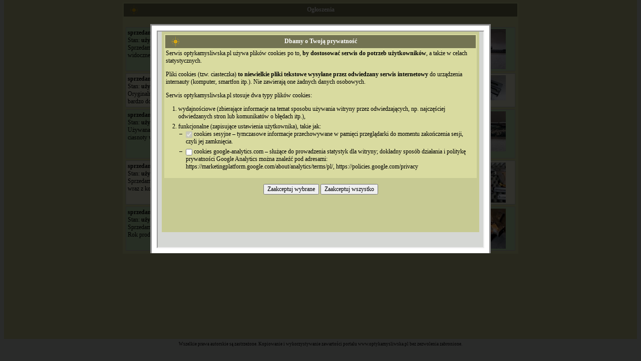

--- FILE ---
content_type: text/html; charset=utf-8
request_url: https://www.optykamysliwska.pl/ogloszenia_uzytkownika.html?ac=4765e&popup&lb
body_size: 3234
content:
<!DOCTYPE HTML PUBLIC "-//W3C//DTD HTML 4.01 Transitional//EN">
<html>
<head>
<meta charset="utf-8">
<meta http-equiv="Content-Type" content="text/html; charset=utf-8">
<meta http-equiv="Expires" content="0">
<meta name="Keywords" content="broń palna myśliwska, broń kolekcjonerska, broń czarnoprochowa, pistolet, rewolwer, karabin, karabinek, lornetka, luneta, luneta celownicza, używana luneta, lunety, używane lunety, optyka myśliwska, lornetki, celowniki optyczne, montaż do lunety, sztucer, mannlicher, blaser, mauser, sklep z używanymi lunetami i lornetkami, zeiss, schmidt&amp;bender, swarovski, leupold, docter, sprzedam broń, sprzedam pistolet, sprzedam rewolwer, broń sportowa sprzedam, ogłoszenia z bronią palną, broń kolekcjonerska, meopta">
<meta name="description" content="Ogłoszenia z bronią palną i optyką, sprzedam pistolet; sprzedam rewolwer; pistolet; rewolwer; broń sportowa; broń sportowa sprzedam; ogłoszenia z bronią, broń kolekcjonerska, broń palna kolekcjonerska sprzedam
">
<meta name="robots" content="noindex, nofollow">
<meta name="resource-type" content="document">
<meta name="author" content="Janicki">
<meta name="copyright" content="Copyright (c) 2006 by Janicki">
<meta name="revisit-after" content="1 days">
<link rel="apple-touch-icon" sizes="180x180" href="/apple-touch-icon.png">
<link rel="icon" type="image/png" sizes="32x32" href="/favicon-32x32.png">
<link rel="icon" type="image/png" sizes="16x16" href="/favicon-16x16.png">
<link rel="manifest" href="/site.webmanifest">
<link rel="mask-icon" href="/safari-pinned-tab.svg" color="#ff0000">
<meta name="msapplication-TileColor" content="#ffffff">
<meta name="theme-color" content="#ffffff">
<link rel="alternate" href="rss.html" type="application/rss+xml" title="www.optykamysliwska.pl ogłoszenia: wszystkie.">
<link rel="alternate" href="rss-bron.html" type="application/rss+xml" title="www.optykamysliwska.pl ogłoszenia: broń.">
<link rel="alternate" href="rss-optyka.html" type="application/rss+xml" title="www.optykamysliwska.pl ogłoszenia: optyka.">
<link rel="stylesheet" type="text/css" href="lib/jquery-multiselect/jquery.multiselect_mini.css">
<link rel="stylesheet" type="text/css" href="lib/jquery-ui/jquery-ui.min.css">
<link rel="stylesheet" type="text/css" href="style_mini.css?lm=1543019785">
<link rel="stylesheet" type="text/css" href="lib/lytebox/lytebox_mini.css" media="screen">
<script type="text/javascript" src="lib/lytebox/lytebox_mini.js"></script>
<script type="text/javascript" src="lib/overlib/overlib_mini.js"></script>
<script type="text/javascript" src="lib/floatlayer/floatlayer_mini.js"></script>
<script type="text/javascript" src="lib/custom/custom_mini.js"></script>
<script type="text/javascript" src="https://ajax.googleapis.com/ajax/libs/jquery/1/jquery.js"></script>
<script type="text/javascript" src="lib/jquery-ui/jquery-ui.min.js"></script>
<script type="text/javascript" src="lib/jquery-multiselect/jquery.multiselect.min.js"></script>
<script type="text/javascript" src="lib/jquery.cookie.js"></script>
<title>ogłoszenia- broń palna myśliwska, krótka (pistolety i rewolwery) i sportowa, optyka, psy myśliwskie</title>
</head>
<body class="PortalBodyPopup">
<table class="LayoutTable" align="center">
<tr>
<td class="LayoutCell">

<table class="SectionTable">
<tr><td class="Header">Ogłoszenia</td></tr>
<tr>
<td class="AnnouncementSearchForm">

<br/>
    <table align="center" class="Announcements">
        
<tr class="List">
<td><a name="a215651"></a>
<table class="Announcement Normal Odd">
<tr>
<td class="MainInfo">
<div class="Details">
<div class="AnnouncementName"><span class="type_sell">sprzedam</span>
<a class="Name" href="sprzedam,bron_sportowa,karabinek_ar-15_smith__wesson_mp-15,cena-5000,215651?ac=4765e&amp;popup=&amp;lb=">Karabinek AR-15 Smith &amp; Wesson M&amp;P-15</a></div>
<div>Stan: <span class="ItemState_USED">używany</span></div>
<div class="Description">
Sprzedam karabinek Smith &amp; Wesson M&amp;P-15 kal 223rem. Używany, sprawny, celny, posiada widoczne na foto otarcia wynikające z normalnego użytkowania.&nbsp;...<a href="sprzedam,bron_sportowa,karabinek_ar-15_smith__wesson_mp-15,cena-5000,215651?ac=4765e&amp;popup=&amp;lb=">&nbsp;szczegóły</a>
</div>
<div class="AnnouncementNumber"><span class="ItemTitle">nr</span> <span class="Value">215651</span>
<a href="sprzedam,bron_sportowa,karabinek_ar-15_smith__wesson_mp-15,cena-5000,215651?ac=4765e&amp;popup=&amp;lb=&amp;print=" rel="lyteframe" rev="width: 900px; height: 600px; scrolling: auto;"><img src="image/static/print.gif" border="0" title="Wersja do druku" alt="" /></a>
</div>
</div>

</td>
<td class="PublicationDate">
<span class="ItemTitle">opublikowane</span><br/><span title="2025-12-15 14:37:28">
5 dni temu</span>
</td>
<td class="Price">
<span class="ItemTitle">cena</span>
<span class="Regular">5000</span>&nbsp;zł</td>
<td class="Image">
<a href="/image/215/215651/1765802282_6940012a56eb8xo.jpg" title="" rel="lytebox[a215651]"><img src="/image/215/215651/1765802282_6940012a56eb8x.jpg?lm=1766311399" border="0" alt="" title=""/></a>
<br/>
</td>
</tr>
</table>
</td>
</tr>

<tr class="List">
<td><a name="a163455"></a>
<table class="Announcement Normal Even">
<tr>
<td class="MainInfo">
<div class="Details">
<div class="AnnouncementName"><span class="type_sell">sprzedam</span>
<a class="Name" href="sprzedam,bron_pistolety_i_rewolwery,magazynek_pistolet_p83_wanad_9x18_makarow,cena-100,163455?ac=4765e&amp;popup=&amp;lb=">Magazynek pistolet P83 WANAD 9x18 Makarow</a></div>
<div>Stan: <span class="ItemState_USED">używany</span></div>
<div class="Description">
Oryginalny magazynek do pistoletu P-83 Wanad na naboje 9 x 18 mm. Pojemność 8 nabojów. Stan bardzo dobry, znikome ślady&nbsp;...<a href="sprzedam,bron_pistolety_i_rewolwery,magazynek_pistolet_p83_wanad_9x18_makarow,cena-100,163455?ac=4765e&amp;popup=&amp;lb=">&nbsp;szczegóły</a>
</div>
<div class="AnnouncementNumber"><span class="ItemTitle">nr</span> <span class="Value">163455</span>
<a href="sprzedam,bron_pistolety_i_rewolwery,magazynek_pistolet_p83_wanad_9x18_makarow,cena-100,163455?ac=4765e&amp;popup=&amp;lb=&amp;print=" rel="lyteframe" rev="width: 900px; height: 600px; scrolling: auto;"><img src="image/static/print.gif" border="0" title="Wersja do druku" alt="" /></a>
</div>
</div>

</td>
<td class="PublicationDate">
<span class="ItemTitle">opublikowane</span><br/><span title="2025-12-15 08:20:26">
6 dni temu</span>
</td>
<td class="Price">
<span class="ItemTitle">cena</span>
<span class="Regular">100</span>&nbsp;zł</td>
<td class="Image">
<a href="/image/163/163455/img_20230227_153954d.jpg" title="" rel="lytebox[a163455]"><img src="/image/163/163455/img_20230227_153954.jpg?lm=1766209696" border="0" alt="" title=""/></a>
<br/>
</td>
</tr>
</table>
</td>
</tr>

<tr class="List">
<td><a name="a174014"></a>
<table class="Announcement Normal Odd">
<tr>
<td class="MainInfo">
<div class="Details">
<div class="AnnouncementName"><span class="type_sell">sprzedam</span>
<a class="Name" href="sprzedam,lunety,luneta_pentax_lightseeker_30_8,5-32x50,cena-3000,174014?ac=4765e&amp;popup=&amp;lb=">Luneta PENTAX Lightseeker 30 8,5-32x50</a></div>
<div>Stan: <span class="ItemState_USED">używany</span></div>
<div class="Description">
Używana, sprawna, z drobnymi śladami normalnego użytkowania (ślady po montażu i otarcia od ciasnoty w szafie) luneta PENTAX Lightseeker 30&nbsp;...<a href="sprzedam,lunety,luneta_pentax_lightseeker_30_8,5-32x50,cena-3000,174014?ac=4765e&amp;popup=&amp;lb=">&nbsp;szczegóły</a>
</div>
<div class="AnnouncementNumber"><span class="ItemTitle">nr</span> <span class="Value">174014</span>
<a href="sprzedam,lunety,luneta_pentax_lightseeker_30_8,5-32x50,cena-3000,174014?ac=4765e&amp;popup=&amp;lb=&amp;print=" rel="lyteframe" rev="width: 900px; height: 600px; scrolling: auto;"><img src="image/static/print.gif" border="0" title="Wersja do druku" alt="" /></a>
</div>
</div>

</td>
<td class="PublicationDate">
<span class="ItemTitle">opublikowane</span><br/><span title="2025-12-12 08:56:59">
tydzień temu</span>
</td>
<td class="Price">
<span class="ItemTitle">cena</span>
<span class="Regular">3000</span>&nbsp;zł</td>
<td class="Image">
<a href="/image/174/174014/1xo.jpg" title="1" rel="lytebox[a174014]"><img src="/image/174/174014/1x.jpg?lm=1766304697" border="0" alt="" title="1"/></a>
<br/>
<span class="Description">1</span><br/>
</td>
</tr>
</table>
</td>
</tr>

<tr class="List">
<td><a name="a197068"></a>
<table class="Announcement Normal Even">
<tr>
<td class="MainInfo">
<div class="Details">
<div class="AnnouncementName"><span class="type_sell">sprzedam</span>
<a class="Name" href="sprzedam,bron_sportowa,sig_hammerli_p240_.32_sw_lwc__konwersja_.22lr,cena-14000,197068?ac=4765e&amp;popup=&amp;lb=">SIG HAMMERLI P240 .32 S&amp;W LWC + KONWERSJA .22LR</a></div>
<div>Stan: <span class="ItemState_USED">używany</span></div>
<div class="Description">
Sprzedam legendarny pistolet sportowy centralnego zapłonu SIG Hammerli P240 w kalibrze 32 WC wraz z konwersją. 22LR (unikat - konwersji&nbsp;...<a href="sprzedam,bron_sportowa,sig_hammerli_p240_.32_sw_lwc__konwersja_.22lr,cena-14000,197068?ac=4765e&amp;popup=&amp;lb=">&nbsp;szczegóły</a>
</div>
<div class="AnnouncementNumber"><span class="ItemTitle">nr</span> <span class="Value">197068</span>
<a href="sprzedam,bron_sportowa,sig_hammerli_p240_.32_sw_lwc__konwersja_.22lr,cena-14000,197068?ac=4765e&amp;popup=&amp;lb=&amp;print=" rel="lyteframe" rev="width: 900px; height: 600px; scrolling: auto;"><img src="image/static/print.gif" border="0" title="Wersja do druku" alt="" /></a>
</div>
</div>

</td>
<td class="PublicationDate">
<span class="ItemTitle">opublikowane</span><br/><span title="2025-12-11 07:27:21">
tydzień temu</span>
</td>
<td class="Price">
<span class="ItemTitle">cena</span>
<span class="Regular">14000</span>&nbsp;zł</td>
<td class="Image">
<a href="/image/197/197068/1760907434_68f550aa60a5cxo.jpg" title="" rel="lytebox[a197068]"><img src="/image/197/197068/1760907434_68f550aa60a5cx.jpg?lm=1766241965" border="0" alt="" title=""/></a>
<br/>
</td>
</tr>
</table>
</td>
</tr>

<tr class="List">
<td><a name="a212488"></a>
<table class="Announcement Normal Odd">
<tr>
<td class="MainInfo">
<div class="Details">
<div class="AnnouncementName"><span class="type_sell">sprzedam</span>
<a class="Name" href="sprzedam,bron_pistolety_i_rewolwery,sig_hammerli_p240_.32_sw_lwc_lewy,cena-9800,212488?ac=4765e&amp;popup=&amp;lb=">SIG HAMMERLI P240 .32 S&amp;W LWC LEWY</a></div>
<div>Stan: <span class="ItemState_USED">używany</span></div>
<div class="Description">
Sprzedam legendarny pistolet sportowy centralnego zapłonu SIG Hammerli P240 w kalibrze 32 WC. Rok prod 1977. Stan znakomity, bardzo mało&nbsp;...<a href="sprzedam,bron_pistolety_i_rewolwery,sig_hammerli_p240_.32_sw_lwc_lewy,cena-9800,212488?ac=4765e&amp;popup=&amp;lb=">&nbsp;szczegóły</a>
</div>
<div class="AnnouncementNumber"><span class="ItemTitle">nr</span> <span class="Value">212488</span>
<a href="sprzedam,bron_pistolety_i_rewolwery,sig_hammerli_p240_.32_sw_lwc_lewy,cena-9800,212488?ac=4765e&amp;popup=&amp;lb=&amp;print=" rel="lyteframe" rev="width: 900px; height: 600px; scrolling: auto;"><img src="image/static/print.gif" border="0" title="Wersja do druku" alt="" /></a>
</div>
</div>

</td>
<td class="PublicationDate">
<span class="ItemTitle">opublikowane</span><br/><span title="2025-12-06 08:00:43">
2 tygodnie temu</span>
</td>
<td class="Price">
<span class="ItemTitle">cena</span>
<span class="Regular">9800</span>&nbsp;zł</td>
<td class="Image">
<a href="/image/212/212488/1760904215_68f54417cc294xo.jpg" title="" rel="lytebox[a212488]"><img src="/image/212/212488/1760904215_68f54417cc294x.jpg?lm=1766227337" border="0" alt="" title=""/></a>
<br/>
</td>
</tr>
</table>
</td>
</tr>
    </table>
</td></tr>
</table>

</td></tr>
</table>
<script type="text/javascript">
var gaJsHost = (("https:" == document.location.protocol) ? "https://ssl." : "http://www.");
document.write(unescape("%3Cscript src='" + gaJsHost + "google-analytics.com/ga.js' type='text/javascript'%3E%3C/script%3E"));
</script>
<script type="text/javascript">
var pageTracker = _gat._getTracker("UA-5559232-1");
pageTracker._trackPageview();
</script>
<div class="Copyright">Wszelkie prawa autorskie są zastrzeżone. Kopiowanie i wykorzystywanie  zawartości portalu www.optykamysliwska.pl bez zezwolenia zabronione.</div>


<style>
#lbDetailsContainer {
	display: none !important;
}
</style>

<a href="cookies_modal.html?popup" rel="lyteframe" rev="width: 650px; height: 430px; scrolling: auto;" style="display: none;" id="showCookies"></a>
<a href="popup_modal.html?popup" rel="lyteframe" rev="width: 650px; height: 430px; scrolling: auto;" style="display: none;" id="showPopup"></a>
<script>
(function() {
    var a = setInterval( function() {
        if (typeof window.jQuery === 'undefined') {
            return;
        }

        clearInterval(a);

        if (typeof $.cookie('cookiePolicy') == 'undefined') {
            $('#showCookies').trigger('click');
        }
		
		window.addEventListener('message', function(event) {
			if (event.origin !== 'https://www.optykamysliwska.pl') {
				return;
			}

			if (event.data.type === 'cookiePolicy') {
				$('#lbClose').trigger('click');
			}
		});

        
            }, 500 );
})();
</script>

</body>
</html>


--- FILE ---
content_type: text/html; charset=utf-8
request_url: https://www.optykamysliwska.pl/cookies_modal.html?popup
body_size: 2226
content:
<!DOCTYPE HTML PUBLIC "-//W3C//DTD HTML 4.01 Transitional//EN">
<html>
<head>
<meta charset="utf-8">
<meta http-equiv="Content-Type" content="text/html; charset=utf-8">
<meta http-equiv="Expires" content="0">
<meta name="Keywords" content="broń palna myśliwska, broń kolekcjonerska, broń czarnoprochowa, pistolet, rewolwer, karabin, karabinek, lornetka, luneta, luneta celownicza, używana luneta, lunety, używane lunety, optyka myśliwska, lornetki, celowniki optyczne, montaż do lunety, sztucer, mannlicher, blaser, mauser, sklep z używanymi lunetami i lornetkami, zeiss, schmidt&amp;bender, swarovski, leupold, docter, sprzedam broń, sprzedam pistolet, sprzedam rewolwer, broń sportowa sprzedam, ogłoszenia z bronią palną, broń kolekcjonerska, meopta">
<meta name="description" content="Ogłoszenia z bronią palną i optyką, sprzedam pistolet; sprzedam rewolwer; pistolet; rewolwer; broń sportowa; broń sportowa sprzedam; ogłoszenia z bronią, broń kolekcjonerska, broń palna kolekcjonerska sprzedam
">
<meta name="robots" content="noindex, nofollow">
<meta name="resource-type" content="document">
<meta name="author" content="Janicki">
<meta name="copyright" content="Copyright (c) 2006 by Janicki">
<meta name="revisit-after" content="1 days">
<link rel="apple-touch-icon" sizes="180x180" href="/apple-touch-icon.png">
<link rel="icon" type="image/png" sizes="32x32" href="/favicon-32x32.png">
<link rel="icon" type="image/png" sizes="16x16" href="/favicon-16x16.png">
<link rel="manifest" href="/site.webmanifest">
<link rel="mask-icon" href="/safari-pinned-tab.svg" color="#ff0000">
<meta name="msapplication-TileColor" content="#ffffff">
<meta name="theme-color" content="#ffffff">
<link rel="alternate" href="rss.html" type="application/rss+xml" title="www.optykamysliwska.pl ogłoszenia: wszystkie.">
<link rel="alternate" href="rss-bron.html" type="application/rss+xml" title="www.optykamysliwska.pl ogłoszenia: broń.">
<link rel="alternate" href="rss-optyka.html" type="application/rss+xml" title="www.optykamysliwska.pl ogłoszenia: optyka.">
<link rel="stylesheet" type="text/css" href="lib/jquery-multiselect/jquery.multiselect_mini.css">
<link rel="stylesheet" type="text/css" href="lib/jquery-ui/jquery-ui.min.css">
<link rel="stylesheet" type="text/css" href="style_mini.css?lm=1543019785">
<script type="text/javascript" src="lib/overlib/overlib_mini.js"></script>
<script type="text/javascript" src="lib/floatlayer/floatlayer_mini.js"></script>
<script type="text/javascript" src="lib/custom/custom_mini.js"></script>
<script type="text/javascript" src="https://ajax.googleapis.com/ajax/libs/jquery/1/jquery.js"></script>
<script type="text/javascript" src="lib/jquery-ui/jquery-ui.min.js"></script>
<script type="text/javascript" src="lib/jquery-multiselect/jquery.multiselect.min.js"></script>
<script type="text/javascript" src="lib/jquery.cookie.js"></script>
<title>ogłoszenia- broń palna myśliwska, krótka (pistolety i rewolwery) i sportowa, optyka, psy myśliwskie</title>
</head>
<body class="PortalBodyPopup">
		<style>
		#lbDetailsContainer {
			display: none !important;
		}
		</style>
        <table class="LayoutTable" align="center">
            <tr>
                <td class="LayoutCell">
                    <table class="SectionTable">
                        <tr>
                            <td class="Header">Dbamy o Twoją prywatność</td>
                        </tr>
                        <tr>
                            <td class="tekst">
                                <p>Serwis optykamysliwska.pl używa plików cookies po to, <strong>by dostosować serwis do potrzeb użytkowników</strong>, a także w celach statystycznych.</p>
                                <p>Pliki cookies (tzw. ciasteczka) <strong>to niewielkie pliki tekstowe wysyłane przez odwiedzany serwis internetowy</strong> do urządzenia internauty (komputer, smartfon itp.). Nie zawierają one żadnych danych osobowych.</p>
                                <p>Serwis optykamysliwska.pl stosuje dwa typy plików cookies:</p>
                                <ol>
                                    <li>wydajnościowe (zbierające informacje na temat sposobu używania witryny przez odwiedzających, np. najczęściej odwiedzanych stron lub komunikatów o błędach itp.),</li>
									<li>funkcjonalne (zapisujące ustawienia użytkownika), takie jak:
										<ul>
											<li><input type="checkbox" name="cookies_sessions" value="1" checked disabled /> cookies sesyjne – tymczasowe informacje przechowywane w pamięci przeglądarki do momentu zakończenia sesji, czyli jej zamknięcia.</li>
											<li><input type="checkbox" name="cookies_google" value="1" /> cookies google-analytics.com – służące do prowadzenia statystyk dla witryny; dokładny sposób działania i politykę prywatności Google Analytics można znaleźć pod adresami: https://marketingplatform.google.com/about/analytics/terms/pl/, https://policies.google.com/privacy</li>
										</ul>
									</li>
								</ol>
                            </td>
                        </tr>
                    </table>
					<p style="text-align: center;">
						<button type="button" id="lbCloseS">Zaakceptuj wybrane</button>
						<button type="button" id="lbCloseA">Zaakceptuj wszystko</button>
					</p>
                </td>
            </tr>
        </table>
		<script>
		(function() {
			var a = setInterval( function() {
				if (typeof window.jQuery === 'undefined') {
					return;
				}

				clearInterval(a);
				
				$('#lbCloseS').on('click', function() {
					let selectedCookies = ['sessions'];

					if ($('input[name="cookies_google"]').is(':checked') === true) {
						selectedCookies.push('google');
					}

					$.cookie('cookiePolicy', selectedCookies, { expires: 365, path: '/' });

					window.parent.postMessage({ type: 'cookiePolicy', selectedCookies: selectedCookies }, '*');
				});

				$('#lbCloseA').on('click', function() {
					$('input[name="cookies_google"]').prop('checked', true);

					$.cookie('cookiePolicy', ['sessions', 'google'], { expires: 365, path: '/' });

					window.parent.postMessage({ type: 'cookiePolicy', selectedCookies: ['sessions', 'google'] }, '*');
				});
			}, 500 );
		})();
		</script>
    </body>
</html>


--- FILE ---
content_type: text/css
request_url: https://www.optykamysliwska.pl/style_mini.css?lm=1543019785
body_size: 3783
content:
td{font-family:tahoma;font-size:12px}td.header{background-image:url(image/static/page_header.jpg)}td.bmale{font-family:verdana;font-size:12px;color:#fff;font-weight:bold}td.cmale{font-family:New Times Roman;font-size:14px;color:#000}td.tekst{font-family:verdana;font-size:12px;color:#000}td.duzeczerwone{font-family:tahoma;font-size:13px;color:#fd0030}a{color:#00f;text-decoration:none;font-weight:bold}a:visited{color:#00f;text-decoration:none;font-weight:bold}body{font-family:tahoma;font-size:12px}button{font-family:tahoma;font-size:12px;vertical-align:middle}input{margin:0;vertical-align:middle}.Hidden{display:none}.Number{text-align:right}.file{font-family:tahoma;font-size:12px;border:1px solid #b0b0b0;width:100%}#HeaderTable{padding-top:3px;background:#d9dba0}.PortalBody{background:#d5d7d4;margin-top:0}.PortalBodyPopup{background:#d5d7d4;margin-top:0}.PortalBodyPrint{background:#fff;margin-top:0}.PortalBody .LayoutTable{background-color:#c7ca93;width:800px;height:500px;margin-left:auto;margin-right:auto;border-spacing:0;border:0 solid #000}.PortalBody .LayoutTable .LayoutCell{margin:0;padding:5px;vertical-align:top}.PortalBodyPopup .LayoutTable{background-color:#c7ca93;width:100%;height:95%;margin-left:auto;margin-right:auto;border-spacing:0;border:0 solid #000}.PortalBodyPopup .LayoutTable .LayoutCell{margin:0;padding:5px;vertical-align:top}.PortalBodyPrint .LayoutTable{background-color:#fff;width:100%;height:95%;margin-left:auto;margin-right:auto;border-spacing:0;border:0 solid #000}.PortalBodyPrint .LayoutTable .LayoutCell{margin:0;padding:5px;vertical-align:top}.LayoutTable ul{list-style-image:url("image/static/minus.gif")}.LayoutTable ol li{margin-left:-15px;margin-bottom:5px}.LayoutTable ul li{margin-left:-25px;margin-bottom:5px}.SectionTable{background-color:#d9dba0;margin-left:auto;margin-right:auto;max-width:790px;width:100%}.SectionTable td{vertical-align:top}.SectionTable .Header{text-align:center;vertical-align:middle;font-weight:bold;color:#fff;background-image:url(image/static/section_gray.gif);height:26px;width:100%}.PortalBodyPrint .SectionTable{background-color:#f0f0f0;margin-left:auto;margin-right:auto;max-width:790px;width:100%}.SectionTable2{height:100%;background-color:#d9dba0;border-spacing:0;margin-bottom:5px}.SectionTable2 td{vertical-align:top;padding:0}.SectionTable2 .HeaderYellow{text-align:center;vertical-align:middle;font-weight:bold;color:#000;background-image:url(image/static/section_yellow.gif);height:26px;width:100%}.OverlayMask{position:fixed;top:0;left:0;height:100%;width:100%;z-index:1500;background-color:#afafaf;opacity:.5;filter:alpha(opacity=50)}.OverlayBox{position:fixed;top:0;left:0;width:100%;height:100%;z-index:2000}.OverlayBox .OverlayContent{overflow:auto;height:100%}.OverlayBox .AdvCommon{background-color:#fff;border:2px solid #2020ff}.OverlayBox .AdvCustom{width:500px;height:150px}.OverlayBox .AdvCustom .Image{width:140px}.OverlayBox .AdvAnnouncement{width:800px;height:200px}.OverlayBox .AdvAnnouncements{width:800px;height:600px}.OverlayBox .Header{background-color:#f0f0f0;position:relative;text-align:center}.OverlayBox .Header .Title{font-size:18px}.OverlayBox .Close{position:absolute;width:auto;right:0;bottom:0}.EmphasizedAnnouncementsTitle{font-weight:bold;color:red}.Announcements .Normal{border:1px solid silver}.Announcements .Even{background-color:#f4f5db}.Announcements .Odd{background-color:#c5e6b3}.Announcement .NotificationDisabled{font-weight:bold}.Announcement .ItemState_NEW{font-weight:bold}.Announcement .ItemState_USED{font-weight:bold}.Default .Announcement{width:775px;font-family:tahoma;font-size:12px;border-spacing:0}.Default .Announcement td{border:1px inset gray;padding:2px}.Default .Announcement .Left{text-align:center;width:80px}.Default .Announcement .Left .type_sell{font-weight:bold;color:#000}.Default .Announcement .Left .type_buy{font-weight:bold;color:#00f}.Default .Announcement .ItemState{font-size:11px}.Default .Announcement .UrlAddress{font-size:10px}.Default .Announcement .Images{text-align:center}.Default .Announcement .Images .Description{font-size:9px}.Default .Announcement .Price{text-align:center;empty-cells:show}.Default .Announcement .Price .Higher{text-decoration:line-through}.Default .Announcement .Price .Negotiated{color:#ff3030}.Default .Announcement .Price .Reserved{text-decoration:underline}.Default .Announcement .Price .Sold{text-decoration:underline}.Default .Announcement .AnnouncementNumber{font-family:verdana;font-size:9px;color:gray;text-align:right}.Default .Announcement .AnnouncementNumber .Value{font-weight:bold}.Full .HeaderTable{width:100%;border-spacing:1px}.Full .HeaderTable td{padding:3px;background-color:#e0e0e0}.Full .Image{width:130px;text-align:center;vertical-align:middle}.Full .Image .ImageDescription{font-size:9px}.Full .Announcement{width:775px}.Full .Announcement .NameDescription{font-size:13px;padding-top:12px}.Full .Announcement .Price{text-align:center;width:140px;empty-cells:show}.Full .Announcement .Price .Price{font-size:12px;font-weight:bold}.Full .Announcement .Price .Higher{font-size:12px;font-weight:bold;text-decoration:line-through}.Full .Announcement .Price .Negotiated{color:#ff3030}.Full .Announcement .Price .Reserved{text-decoration:underline}.Full .Announcement .Price .Sold{text-decoration:underline}.Full .Announcement .Locality{position:relative}.Full .Announcement .NumberAndSubmited{position:absolute;top:0;right:0;font-size:11px}.Full .Announcement .ContactData{clear:left}.Full .Announcement .UrlAddress{font-size:10px}.Full .Announcement .Notification{float:right;clear:right;font-size:11px}.Full .Announcement .PrintPreview{float:right;clear:right;font-size:11px}.Full .Announcement .DisplayFactor{float:right;clear:right;font-size:11px}.Full .Announcement .DescriptionHeader{margin-bottom:10px;border-bottom:1px solid #000}.Full .Announcement .Description{font-size:13px}.Full .Announcement .OtherAnnouncements{margin-top:5px;text-align:center}.Full .Images{border-collapse:collapse;margin-top:20px;border-spacing:0;empty-cells:show}.Full .Images td{border-spacing:0;border:1px solid black;padding:5px;margin:0}.Recommended .Announcement Div{border:1px solid red}.Recommended .Announcement .Price{text-align:center;width:140px;empty-cells:show}.Recommended .Announcement .Price .Price{font-size:12px;font-weight:bold}.Recommended .Announcement .Price .Higher{font-size:12px;font-weight:bold;text-decoration:line-through}.Recommended .Announcement .Price .Negotiated{color:#ff3030}.List .Announcement .type_sell{font-weight:bold;color:#000}.List .Announcement .type_buy{font-weight:bold;color:#00f}.List .Announcement{width:778px}.List .Announcement a{font-weight:normal}.List .Announcement .Details{position:relative;width:480px}.List .Announcement .AnnouncementName{width:420px}.List .Announcement .OtherAnnouncements{font-size:10px;border-top:1px solid silver}.List .Announcement .AnnouncementNumber{position:absolute;width:60px;right:0;top:0;font-family:verdana;font-size:9px;color:gray;text-align:right}.List .Announcement .AnnouncementNumber .Value{font-weight:bold;color:#000}.List .Announcement .PublicationDate{width:100px;text-align:right}.List .Announcement .ItemTitle{font-size:11px;color:gray}.List .Announcement .Price{width:90px;text-align:right;empty-cells:show}.List .Announcement .Price .Higher{text-decoration:line-through}.List .Announcement .Price .Regular{font-weight:bold}.List .Announcement .Price .Negotiated{color:#ff3030}.List .Announcement .Price .Reserved{text-decoration:underline}.List .Announcement .Price .Sold{text-decoration:underline}.List .Announcement .Image{width:120px;text-align:center}.List .Announcement .Image .Description{font-size:9px}.AdvAnnouncements .Announcement .Images{text-align:center}.AdvAnnouncements .Even{background-color:#f4f5db}.AdvAnnouncements .Odd{background-color:#c5e6b3}.AdvAnnouncements .Announcement{font-size:9px}.AdvAnnouncements .Announcement .Price .Higher{text-decoration:line-through}.AdvAnnouncements .Announcement .Price .Negotiated{color:#ff3030}.AdvAnnouncements .Announcement .Price .Reserved{text-decoration:underline}.AdvAnnouncements .Announcement .Price .Sold{text-decoration:underline}.AdvAnnouncements .AdvTitle{text-align:center;font-size:11px;color:red}.AdvAnnouncements .AdvPrompt{text-align:center;font-size:9px;color:red}.QueryFailure{width:500px;margin-left:auto;margin-right:auto;text-align:center;background-color:#ffc0c0}.QueryFailure P{font-size:12px;font-weight:bold}.AnnouncementInsertForm{width:470px;font-family:tahoma;font-size:12px}.AnnouncementInsertForm a{font-weight:normal}.AnnouncementInsertForm .InnerForm{width:100%;border-spacing:0;empty-cells:show}.AnnouncementInsertForm .InnerForm td{border-bottom:1px solid #b9bb80;border-spacing:0}.AnnouncementInsertForm input{border:1px solid #b0b0b0;font-family:tahoma;font-size:12px}.AnnouncementInsertForm textarea{border:1px solid #b0b0b0;font-family:tahoma;font-size:12px;width:100%}.AnnouncementInsertForm select{border:1px solid #b0b0b0;font-family:tahoma;font-size:12px}.AnnouncementInsertForm .ErrorMarker{font-family:tahoma;font-size:10px;color:red}.AnnouncementInsertForm .text{width:180px}.AnnouncementInsertForm .url{width:100%}.AnnouncementInsertForm .number{text-align:right}.AnnouncementInsertForm .buttons{text-align:center}.AnnouncementInsertForm button{border:1px solid #000;width:100px}.AnnouncementInsertForm .Button{border:1px solid #000;width:100px}.AnnouncementInsertForm .RequiredMarker{color:red}.MessageSendForm{border:1px solid gray;width:100%}.MessageSendForm .Label{width:140px}.MessageSendForm .Field{width:200px}.MessageSendForm td{margin:0}.MessageSendForm input{border:1px solid #b0b0b0;font-family:tahoma;font-size:12px;width:100%}.MessageSendForm textarea{border:1px solid #b0b0b0;font-family:tahoma;font-size:12px;width:100%;height:100px}.MessageSendForm .Button{border:1px solid #000;width:40%}.MessageSendForm .Message{width:340px}.MessageSendPrompt{font-size:11px;font-weight:bold}.AnnouncementSearchForm{font-family:tahoma;font-size:12px;width:100%}.AnnouncementSearchForm .NotLastRow td{border-bottom:1px solid #b9bb80;border-spacing:0;empty-cells:show}.AnnouncementSearchForm input{border:1px solid #b0b0b0;font-family:tahoma;font-size:12px}.AnnouncementSearchForm button{border:1px solid #000}.AnnouncementSearchForm .Button{border:1px solid #000}.AnnouncementSearchForm .Simple{margin-left:auto;margin-right:auto}.AnnouncementSearchForm .Simple .Query{width:280px}.AnnouncementSearchForm .MainPageSearch .Simple .Query{width:350px;font-size:13px}.AnnouncementSearchForm .Simple .Search{width:50px}.AnnouncementSearchForm .LinkAdvanced{font-size:10px;font-weight:normal}.AnnouncementSearchForm .Advanced{border:1px solid #000;margin-left:auto;margin-right:auto}.AnnouncementSearchForm .Advanced .Query{width:200px}.AnnouncementSearchForm.MainPageSearch .Advanced .Query{width:332px;}.AnnouncementSearchForm .Advanced .City{width:200px}.AnnouncementSearchForm .Advanced .Search{width:100px}.AnnouncementSearchForm .Clear{width:70px}.AnnouncementSearchForm .TimeRange{border:1px solid #b0b0b0;width:200px}.AnnouncementSearchForm .Price{width:87px}.AnnouncementSearchForm .ToggleAll{font-size:9px}.AnnouncementSearchForm .CategoryList{background-color:#fff;border:1px solid #b0b0b0;height:100px;overflow:auto;width:240px}.AnnouncementSearchForm .ProvinceList{background-color:#fff;border:1px solid #b0b0b0;height:100px;overflow:auto;width:170px}.ResultNavigator{text-align:center;position:relative}.ResultNavigator .ViewSwitcher{position:absolute;right:0;font-size:9px}.ResultNavigator .ViewSwitcher .Current{font-weight:bold;text-decoration:underline}.AnnouncementListForm .ResultTable{width:100%}.AnnouncementListForm .InfoCell{width:50%}.AnnouncementListForm .EmphasizedCell{width:50%}.AnnouncementListForm .InfoTable{width:100%}.AnnouncementListForm .QueryCell{width:50%}.AnnouncementListForm .SummaryCell{width:50%;vertical-align:middle}.AnnouncementListForm .TransactioTypeInformation .CurrentType{font-weight:bold;text-decoration:underline}.AnnouncementListForm .TransactioTypeInformationNotFound{text-align:center}.AnnouncementListForm .TransactioTypeInformationNotFound .CurrentType{font-weight:bold;text-decoration:underline}.RecentAnnouncements a{font-weight:normal}.RecentAnnouncements .Items{vertical-align:middle;font-family:arial;border-spacing:0}.RecentAnnouncements .Items td{font-size:11px;vertical-align:middle;border-bottom:1px solid silver}.RecentAnnouncements .Item{vertical-align:middle}.RecentAnnouncements .Image{text-align:right}.RecentAnnouncements .Price .Higher{text-decoration:line-through}.RecentAnnouncements .Left{border-right:1px solid gray;padding:2px}.RecentAnnouncements .Right{padding:2px}.AccountCreateForm{width:500px;margin-left:auto;margin-right:auto;font-family:tahoma;font-size:12px}.AccountCreateForm .InnerForm{width:100%;margin-left:auto;margin-right:auto;border:1px solid #000;border-spacing:0;empty-cells:show}.AccountCreateForm .InnerForm td{vertical-align:middle}.AccountCreateForm .Label{width:160px}.AccountCreateForm .InnerForm td{border-bottom:1px solid #b9bb80;border-spacing:0}.AccountCreateForm .InnerForm .NoBorder td{border-bottom:0;border-spacing:0}.AccountCreateForm .InnerForm .NoBorder div{margin-top:10px}.AccountCreateForm input{border:1px solid #b0b0b0;font-family:tahoma;font-size:12px}.AccountCreateForm select{border:1px solid #b0b0b0;font-family:tahoma;font-size:12px}.AccountCreateForm .ErrorMarker{font-family:tahoma;font-size:10px;color:red}.AccountCreateForm .text{width:180px}.AccountCreateForm .ButtonsCell{text-align:center}.AccountCreateForm button{border:1px solid #000;width:100px}.AccountCreateForm .Button{border:1px solid #000;width:100px}.AccountCreateForm .RequiredMarker{color:red}.AccountCreateForm .ActionStatus{font-weight:normal;font-family:verdana;font-size:12px;text-align:left;color:#000}.AccountCreateForm .ActionStatus .ActionError{color:red}.AccountCreateForm .ActionStatus .Important{text-decoration:underline}.LoginLogoutForm{text-align:right;padding:2px 0 2px 0}.LoginLogoutForm a{padding-left:12px}.LoginLogoutForm .PrincipalNameLastname{font-weight:bold}.LoginLogoutForm .email{width:180px}.LoginLogoutForm .password{width:120px}.LoginLogoutForm input{border:1px solid #b0b0b0;font-family:tahoma;font-size:10px}.LoginLogoutForm button{border:1px solid #000;font-size:10px}.LoginLogoutForm .Button{border:1px solid #000;font-size:10px}.LoginLogoutForm .Error{font-weight:bold;text-align:center;color:#f00000}.LoginLogoutForm .Message{font-weight:bold;text-align:center}.AnnouncementInsertDialog .NewAnnouncementDescription .PrincipalNameLastname{color:red;font-weight:bold}.AnnouncementInsertDialog .Hints{font-size:11px}.AnnouncementListDialog .AnnouncementList{border-spacing:0;width:780px;font-family:tahoma;font-size:12px}.AnnouncementListDialog .AnnouncementList .Section{font-family:tahoma;font-size:14px;text-align:center;background:#208030;color:#fff}.AnnouncementListDialog .AnnouncementList .RefreshNotification{text-align:center;background:#2db242;color:#fff}.AnnouncementListDialog .AnnouncementList .RowNEW{background-color:#ffe0e0}.AnnouncementListDialog .AnnouncementList .RowPENDING{background-color:#e0e0ff}.AnnouncementListDialog .AnnouncementList .RowACTIVE{background-color:#e0ffe0}.AnnouncementListDialog .AnnouncementList .RowARCHIVED{background-color:#ffffe0}.AnnouncementListDialog .AnnouncementList .RowDELETED{background-color:#e0e0e0}.AnnouncementListDialog .AnnouncementList .Indent{width:20px;background-color:#d9dba0}.AnnouncementListDialog .AnnouncementList .ManipulationRow td{vertical-align:middle}.AnnouncementListDialog .AnnouncementList .ManipulationRow .LabelCell{width:145px;font-weight:bold;text-align:right;padding-right:2px}.AnnouncementListDialog .AnnouncementList .ManipulationRow .LabelCell:after{content:":"}.AnnouncementListDialog .AnnouncementList .ManipulationRow .ActionCell{width:120px}.AnnouncementListDialog .AnnouncementList .ManipulationRow .Negotiated{font-weight:bold;color:#ff3030}.AnnouncementListDialog .AnnouncementList .ManipulationRow .Reserved{font-weight:bold;color:#af00af}.AnnouncementListDialog .AnnouncementList .ManipulationRow .Sold{font-weight:bold;color:red}.AnnouncementListDialog .AnnouncementList .ManipulationRow .Emphasized{font-weight:bold;background-color:red}.AnnouncementListDialog .AnnouncementList .ManipulationRow .Promoted{font-weight:bold;background-color:#0f0}.AnnouncementListDialog .AnnouncementList .ManipulationRow .Recommended{font-weight:bold;background-color:#f0f}.AnnouncementListDialog .AnnouncementList .ManipulationRow a{font-weight:normal}.AnnouncementListDialog .AnnouncementList .ManipulationRow .Action a{font-size:12px}.AnnouncementListDialog .AnnouncementList .ManipulationRow .Action td{font-size:10px}.AnnouncementListDialog .AnnouncementList .SpaceCell{height:10px}.AnnouncementListDialog .SearchPanel{padding-bottom:5px;font-size:11px}.AnnouncementListDialog .SearchPanel input{font-family:tahoma;font-size:12px;border:1px solid #b0b0b0}.AnnouncementListDialog .SearchPanel select{font-family:tahoma;font-size:12px;border:1px solid #b0b0b0}.AnnouncementListDialog .SearchPanel .Selected{color:red}.AnnouncementListDialog .SearchPanel .ShowAllAction{font-size:9px}.AnnouncementListDialog button{border:1px solid #000}.AnnouncementListDialog .Button{border:1px solid #000}.AnnouncementListDialog .AllItemActions{text-align:left;margin-top:5px;margin-bottom:5px}.AnnouncementListDialog .Warnings{color:red}.AnnouncementListDialog .Warnings ul{list-style:square}.AnnouncementListDialog .Warnings li{margin-left:-20px}.AnnouncementEditDialog .MainTable{margin-left:auto;margin-right:auto}.AnnouncementEditDialog .MainTable .EditCell{border:1px solid #000;width:630px}.AnnouncementEditDialog .MainTable .ActionCell{vertical-align:bottom;text-align:center}.AnnouncementEditDialog .MainTable .ActionCell button{border:1px solid #000;width:130px;margin-top:20px}.AnnouncementEditDialog .MainTable .ActionCell .Button{border:1px solid #000;width:130px;margin-top:20px}.AnnouncementEditDialog .MainTable .PreviewCell{text-align:center;background-color:#d9dba0}.AnnouncementEditDialog .MainTable .PreviewTable{margin-left:auto;margin-right:auto}.AnnouncementEditDialog .AnnouncementEditForm{border-spacing:0;font-family:tahoma;font-size:12px;width:630px}.AnnouncementEditDialog .AnnouncementEditForm button{border:1px solid #000}.AnnouncementEditDialog .AnnouncementEditForm .Button{border:1px solid #000}.AnnouncementEditDialog .AnnouncementEditForm .GenerateRssAction{border:1px solid #000;font-size:9px}.AnnouncementEditDialog .AnnouncementEditForm td{vertical-align:middle;border-bottom:1px solid #e0e0e0}.AnnouncementEditDialog .AnnouncementEditForm input{font-family:tahoma;font-size:12px}.AnnouncementEditDialog .AnnouncementEditForm textarea{border:1px solid #b0b0b0;font-family:tahoma;font-size:12px;width:100%}.AnnouncementEditDialog .AnnouncementEditForm select{font-family:tahoma;font-size:12px}.AnnouncementEditDialog .AnnouncementEditForm .ErrorMarker{font-family:tahoma;font-size:10px;color:red}.AnnouncementEditDialog .AnnouncementEditForm .RequiredMarker{color:red}.AnnouncementEditDialog .AnnouncementEditForm .Label{width:120px}.AnnouncementEditDialog .AnnouncementEditForm .ReadOnly{background-color:#e0e0e0}.AnnouncementEditDialog .AnnouncementEditForm .text{border:1px solid #b0b0b0;width:280px}.AnnouncementEditDialog .AnnouncementEditForm .Date{border:1px solid #b0b0b0;width:130px}.AnnouncementEditDialog .AnnouncementEditForm .SellState{border:1px solid #b0b0b0;width:100px}.AnnouncementEditDialog .AnnouncementEditForm .State{border:1px solid #b0b0b0;width:100px}.AnnouncementEditDialog .AnnouncementEditForm .number{text-align:right}.AnnouncementEditDialog .AnnouncementEditForm .buttons{text-align:center}.AnnouncementEditDialog .AnnouncementEditForm .Price{border-left:0 solid #fff;margin-left:0;padding-left:0}.AnnouncementEditDialog .AnnouncementEditForm .PriceTable{border:0 solid #fff;margin:0;padding:0}.AnnouncementEditDialog .AnnouncementEditForm .PriceTable td{border:0 solid #fff;margin:0;padding:0}.AnnouncementEditDialog .AnnouncementEditForm .url{width:100%}.AnnouncementImagesDialog hr{margin-left:auto;margin-right:auto}.AnnouncementImagesDialog button{border:1px solid #000}.AnnouncementImagesDialog .Button{border:1px solid #000}.AnnouncementImagesDialog select{border:1px solid #000}.AnnouncementImagesDialog input{border:1px solid #b0b0b0;font-family:tahoma;font-size:12px}.AnnouncementImagesDialog .PreviewTable{margin-left:auto;margin-right:auto}.AnnouncementImagesDialog .MainTable{margin-left:auto;margin-right:auto}.AnnouncementImagesDialog .MainTable .ImageListCell{width:500px;vertical-align:top;border:1px solid #000}.AnnouncementImagesDialog .MainTable .ActionCell{width:250px;vertical-align:top}.AnnouncementImagesDialog .ImageList{width:100%;border-spacing:0;border:1px solid silver;empty-cells:show}.AnnouncementImagesDialog .ImageList td{vertical-align:middle;font-family:tahoma;font-size:12px;border:1px solid silver}.AnnouncementImagesDialog .ImageList tr{height:25px}.AnnouncementImagesDialog .ImageList th{font-family:tahoma;font-size:12px;text-align:center}.AnnouncementImagesDialog .ImageList .text{border:1px solid #b0b0b0;width:230px}.AnnouncementImagesDialog .ImageList .number{text-align:right}.AnnouncementImagesDialog .ImageList .Header .Lp{width:20px}.AnnouncementImagesDialog .ImageList .Header .Original{width:60px}.AnnouncementImagesDialog .ImageList .Header .Image{width:100px}.AnnouncementImagesDialog .ImageList .Header .Thumbnail{width:60px}.AnnouncementImagesDialog .ImageList .Header .Preview{width:110px}.AnnouncementImagesDialog .ImageList .Header .Order{width:20px}.AnnouncementImagesDialog .ImageList .Header .Description{width:auto}.AnnouncementImagesDialog .ImageList .Row .Lp{text-align:right}.AnnouncementImagesDialog .ImageList .Row .Original{text-align:center}.AnnouncementImagesDialog .ImageList .Row .Image{text-align:center}.AnnouncementImagesDialog .ImageList .Row .Thumbnail{text-align:center}.AnnouncementImagesDialog .ImageList .Row .ImageFileSize{margin-top:5px}.AnnouncementImagesDialog .ImageList .Row .ImageDimension{margin-top:5px}.AnnouncementImagesDialog .ImageList .Row .ImageSizeError{color:red}.AnnouncementImagesDialog .ImageList .Row .Order{text-align:right}.AnnouncementImagesDialog .ImageList .Description input{width:200px;border:1px solid #b0b0b0}.AnnouncementImagesDialog .AnnouncementSummary{font-family:tahoma;font-size:12px;border:1px solid silver;width:100%}.AnnouncementImagesDialog .AnnouncementSummary .Label{width:50px;text-align:right}.AnnouncementImagesDialog .AnnouncementSummary .Label:after{content:":"}.AnnouncementImagesDialog .AnnouncementSummary .Value{font-weight:bold}.AnnouncementImagesDialog .GenerateThumbnais{font-family:tahoma;font-size:12px;border:1px solid silver;width:100%}.AnnouncementImagesDialog .GenerateImages{font-family:tahoma;font-size:12px;border:1px solid silver;width:100%}.AnnouncementImagesDialog .Warnings{font-family:tahoma;font-size:10px;color:red}.AnnouncementImagesDialog .Warnings ul{list-style:square}.AnnouncementImagesDialog .Warnings li{margin-left:-20px}.AnnouncementImagesDialog .Video .UrlInput{width:380px}.TermsAndConditions{font-size:13px}.Copyright{text-align:center;margin:5px;font-size:9px}#CategoryMenu a{font-weight:normal;font-size:12px}


--- FILE ---
content_type: text/css
request_url: https://www.optykamysliwska.pl/lib/lytebox/lytebox_mini.css
body_size: 1087
content:
#lbOverlay{position:fixed;top:0;left:0;z-index:99998;width:100%;height:500px}#lbOverlay.grey{background-color:#000}#lbOverlay.red{background-color:#300}#lbOverlay.green{background-color:#030}#lbOverlay.blue{background-color:#011d50}#lbOverlay.gold{background-color:#660}#lbMain{position:absolute;left:0;width:100%;z-index:99999;text-align:center;line-height:0}#lbMain a img{border:0}#lbOuterContainer{position:relative;background-color:#fff;width:200px;height:200px;margin:0 auto}#lbOuterContainer.grey{border:3px solid #888}#lbOuterContainer.red{border:3px solid #d00}#lbOuterContainer.green{border:3px solid #00b000}#lbOuterContainer.blue{border:3px solid #5f89d8}#lbOuterContainer.gold{border:3px solid #b0b000}#lbDetailsContainer{font:10px Verdana,Helvetica,sans-serif;background-color:#fff;width:100%;line-height:1.4em;overflow:auto;margin:0 auto}#lbDetailsContainer.grey{border:3px solid #888;border-top:0}#lbDetailsContainer.red{border:3px solid #d00;border-top:0}#lbDetailsContainer.green{border:3px solid #00b000;border-top:0}#lbDetailsContainer.blue{border:3px solid #5f89d8;border-top:0}#lbDetailsContainer.gold{border:3px solid #b0b000;border-top:0}#lbImageContainer,#lbIframeContainer{padding:10px}#lbLoading{position:absolute;top:45%;left:0;height:32px;width:100%;text-align:center;line-height:0;background:url(loading.gif) center no-repeat}#lbHoverNav{position:absolute;top:0;left:0;height:100%;width:100%;z-index:10}#lbImageContainer>#lbHoverNav{left:0}#lbHoverNav a{outline:0}#lbPrev{width:49%;height:100%;background:transparent url(blank.gif) no-repeat;display:block;left:0;float:left}#lbPrev.grey:hover,#lbPrev.grey:visited:hover{background:url(prev_grey.gif) left 15% no-repeat}#lbPrev.red:hover,#lbPrev.red:visited:hover{background:url(prev_red.gif) left 15% no-repeat}#lbPrev.green:hover,#lbPrev.green:visited:hover{background:url(prev_green.gif) left 15% no-repeat}#lbPrev.blue:hover,#lbPrev.blue:visited:hover{background:url(prev_blue.gif) left 15% no-repeat}#lbPrev.gold:hover,#lbPrev.gold:visited:hover{background:url(prev_gold.gif) left 15% no-repeat}#lbNext{width:49%;height:100%;background:transparent url(blank.gif) no-repeat;display:block;right:0;float:right}#lbNext.grey:hover,#lbNext.grey:visited:hover{background:url(next_grey.gif) right 15% no-repeat}#lbNext.red:hover,#lbNext.red:visited:hover{background:url(next_red.gif) right 15% no-repeat}#lbNext.green:hover,#lbNext.green:visited:hover{background:url(next_green.gif) right 15% no-repeat}#lbNext.blue:hover,#lbNext.blue:visited:hover{background:url(next_blue.gif) right 15% no-repeat}#lbNext.gold:hover,#lbNext.gold:visited:hover{background:url(next_gold.gif) right 15% no-repeat}#lbPrev2,#lbNext2{text-decoration:none;font-weight:bold}#lbPrev2.grey,#lbNext2.grey,#lbSpacer.grey{color:#333}#lbPrev2.red,#lbNext2.red,#lbSpacer.red{color:#620000}#lbPrev2.green,#lbNext2.green,#lbSpacer.green{color:#030}#lbPrev2.blue,#lbNext2.blue,#lbSpacer.blue{color:#01379e}#lbPrev2.gold,#lbNext2.gold,#lbSpacer.gold{color:#660}#lbPrev2_Off,#lbNext2_Off{font-weight:bold}#lbPrev2_Off.grey,#lbNext2_Off.grey{color:#ccc}#lbPrev2_Off.red,#lbNext2_Off.red{color:#fcc}#lbPrev2_Off.green,#lbNext2_Off.green{color:#82ff82}#lbPrev2_Off.blue,#lbNext2_Off.blue{color:#b7caee}#lbPrev2_Off.gold,#lbNext2_Off.gold{color:#e1e100}#lbDetailsData{padding:0 10px}#lbDetailsData.grey{color:#333}#lbDetailsData.red{color:#620000}#lbDetailsData.green{color:#030}#lbDetailsData.blue{color:#01379e}#lbDetailsData.gold{color:#660}#lbDetails{width:60%;float:left;text-align:left}#lbCaption{display:block;font-weight:bold}#lbNumberDisplay{float:left;display:block;padding-bottom:1.0}#lbNavDisplay{float:left;display:block;padding-bottom:1.0}#lbClose{width:64px;height:28px;float:right;margin-bottom:1px}#lbClose.grey{width:66px;background:url(close_grey.png) no-repeat}#lbClose.red{background:url(close_red.png) no-repeat}#lbClose.green{background:url(close_green.png) no-repeat}#lbClose.blue{background:url(close_blue.png) no-repeat}#lbClose.gold{background:url(close_gold.png) no-repeat}#lbPlay{width:64px;height:28px;float:right;margin-bottom:1px}#lbPlay.grey{background:url(play_grey.png) no-repeat}#lbPlay.red{background:url(play_red.png) no-repeat}#lbPlay.green{background:url(play_green.png) no-repeat}#lbPlay.blue{background:url(play_blue.png) no-repeat}#lbPlay.gold{background:url(play_gold.png) no-repeat}#lbPause{width:64px;height:28px;float:right;margin-bottom:1px}#lbPause.grey{background:url(pause_grey.png) no-repeat}#lbPause.red{background:url(pause_red.png) no-repeat}#lbPause.green{background:url(pause_green.png) no-repeat}#lbPause.blue{background:url(pause_blue.png) no-repeat}#lbPause.gold{background:url(pause_gold.png) no-repeat}

--- FILE ---
content_type: text/css
request_url: https://www.optykamysliwska.pl/style_mini.css?lm=1543019785
body_size: 3783
content:
td{font-family:tahoma;font-size:12px}td.header{background-image:url(image/static/page_header.jpg)}td.bmale{font-family:verdana;font-size:12px;color:#fff;font-weight:bold}td.cmale{font-family:New Times Roman;font-size:14px;color:#000}td.tekst{font-family:verdana;font-size:12px;color:#000}td.duzeczerwone{font-family:tahoma;font-size:13px;color:#fd0030}a{color:#00f;text-decoration:none;font-weight:bold}a:visited{color:#00f;text-decoration:none;font-weight:bold}body{font-family:tahoma;font-size:12px}button{font-family:tahoma;font-size:12px;vertical-align:middle}input{margin:0;vertical-align:middle}.Hidden{display:none}.Number{text-align:right}.file{font-family:tahoma;font-size:12px;border:1px solid #b0b0b0;width:100%}#HeaderTable{padding-top:3px;background:#d9dba0}.PortalBody{background:#d5d7d4;margin-top:0}.PortalBodyPopup{background:#d5d7d4;margin-top:0}.PortalBodyPrint{background:#fff;margin-top:0}.PortalBody .LayoutTable{background-color:#c7ca93;width:800px;height:500px;margin-left:auto;margin-right:auto;border-spacing:0;border:0 solid #000}.PortalBody .LayoutTable .LayoutCell{margin:0;padding:5px;vertical-align:top}.PortalBodyPopup .LayoutTable{background-color:#c7ca93;width:100%;height:95%;margin-left:auto;margin-right:auto;border-spacing:0;border:0 solid #000}.PortalBodyPopup .LayoutTable .LayoutCell{margin:0;padding:5px;vertical-align:top}.PortalBodyPrint .LayoutTable{background-color:#fff;width:100%;height:95%;margin-left:auto;margin-right:auto;border-spacing:0;border:0 solid #000}.PortalBodyPrint .LayoutTable .LayoutCell{margin:0;padding:5px;vertical-align:top}.LayoutTable ul{list-style-image:url("image/static/minus.gif")}.LayoutTable ol li{margin-left:-15px;margin-bottom:5px}.LayoutTable ul li{margin-left:-25px;margin-bottom:5px}.SectionTable{background-color:#d9dba0;margin-left:auto;margin-right:auto;max-width:790px;width:100%}.SectionTable td{vertical-align:top}.SectionTable .Header{text-align:center;vertical-align:middle;font-weight:bold;color:#fff;background-image:url(image/static/section_gray.gif);height:26px;width:100%}.PortalBodyPrint .SectionTable{background-color:#f0f0f0;margin-left:auto;margin-right:auto;max-width:790px;width:100%}.SectionTable2{height:100%;background-color:#d9dba0;border-spacing:0;margin-bottom:5px}.SectionTable2 td{vertical-align:top;padding:0}.SectionTable2 .HeaderYellow{text-align:center;vertical-align:middle;font-weight:bold;color:#000;background-image:url(image/static/section_yellow.gif);height:26px;width:100%}.OverlayMask{position:fixed;top:0;left:0;height:100%;width:100%;z-index:1500;background-color:#afafaf;opacity:.5;filter:alpha(opacity=50)}.OverlayBox{position:fixed;top:0;left:0;width:100%;height:100%;z-index:2000}.OverlayBox .OverlayContent{overflow:auto;height:100%}.OverlayBox .AdvCommon{background-color:#fff;border:2px solid #2020ff}.OverlayBox .AdvCustom{width:500px;height:150px}.OverlayBox .AdvCustom .Image{width:140px}.OverlayBox .AdvAnnouncement{width:800px;height:200px}.OverlayBox .AdvAnnouncements{width:800px;height:600px}.OverlayBox .Header{background-color:#f0f0f0;position:relative;text-align:center}.OverlayBox .Header .Title{font-size:18px}.OverlayBox .Close{position:absolute;width:auto;right:0;bottom:0}.EmphasizedAnnouncementsTitle{font-weight:bold;color:red}.Announcements .Normal{border:1px solid silver}.Announcements .Even{background-color:#f4f5db}.Announcements .Odd{background-color:#c5e6b3}.Announcement .NotificationDisabled{font-weight:bold}.Announcement .ItemState_NEW{font-weight:bold}.Announcement .ItemState_USED{font-weight:bold}.Default .Announcement{width:775px;font-family:tahoma;font-size:12px;border-spacing:0}.Default .Announcement td{border:1px inset gray;padding:2px}.Default .Announcement .Left{text-align:center;width:80px}.Default .Announcement .Left .type_sell{font-weight:bold;color:#000}.Default .Announcement .Left .type_buy{font-weight:bold;color:#00f}.Default .Announcement .ItemState{font-size:11px}.Default .Announcement .UrlAddress{font-size:10px}.Default .Announcement .Images{text-align:center}.Default .Announcement .Images .Description{font-size:9px}.Default .Announcement .Price{text-align:center;empty-cells:show}.Default .Announcement .Price .Higher{text-decoration:line-through}.Default .Announcement .Price .Negotiated{color:#ff3030}.Default .Announcement .Price .Reserved{text-decoration:underline}.Default .Announcement .Price .Sold{text-decoration:underline}.Default .Announcement .AnnouncementNumber{font-family:verdana;font-size:9px;color:gray;text-align:right}.Default .Announcement .AnnouncementNumber .Value{font-weight:bold}.Full .HeaderTable{width:100%;border-spacing:1px}.Full .HeaderTable td{padding:3px;background-color:#e0e0e0}.Full .Image{width:130px;text-align:center;vertical-align:middle}.Full .Image .ImageDescription{font-size:9px}.Full .Announcement{width:775px}.Full .Announcement .NameDescription{font-size:13px;padding-top:12px}.Full .Announcement .Price{text-align:center;width:140px;empty-cells:show}.Full .Announcement .Price .Price{font-size:12px;font-weight:bold}.Full .Announcement .Price .Higher{font-size:12px;font-weight:bold;text-decoration:line-through}.Full .Announcement .Price .Negotiated{color:#ff3030}.Full .Announcement .Price .Reserved{text-decoration:underline}.Full .Announcement .Price .Sold{text-decoration:underline}.Full .Announcement .Locality{position:relative}.Full .Announcement .NumberAndSubmited{position:absolute;top:0;right:0;font-size:11px}.Full .Announcement .ContactData{clear:left}.Full .Announcement .UrlAddress{font-size:10px}.Full .Announcement .Notification{float:right;clear:right;font-size:11px}.Full .Announcement .PrintPreview{float:right;clear:right;font-size:11px}.Full .Announcement .DisplayFactor{float:right;clear:right;font-size:11px}.Full .Announcement .DescriptionHeader{margin-bottom:10px;border-bottom:1px solid #000}.Full .Announcement .Description{font-size:13px}.Full .Announcement .OtherAnnouncements{margin-top:5px;text-align:center}.Full .Images{border-collapse:collapse;margin-top:20px;border-spacing:0;empty-cells:show}.Full .Images td{border-spacing:0;border:1px solid black;padding:5px;margin:0}.Recommended .Announcement Div{border:1px solid red}.Recommended .Announcement .Price{text-align:center;width:140px;empty-cells:show}.Recommended .Announcement .Price .Price{font-size:12px;font-weight:bold}.Recommended .Announcement .Price .Higher{font-size:12px;font-weight:bold;text-decoration:line-through}.Recommended .Announcement .Price .Negotiated{color:#ff3030}.List .Announcement .type_sell{font-weight:bold;color:#000}.List .Announcement .type_buy{font-weight:bold;color:#00f}.List .Announcement{width:778px}.List .Announcement a{font-weight:normal}.List .Announcement .Details{position:relative;width:480px}.List .Announcement .AnnouncementName{width:420px}.List .Announcement .OtherAnnouncements{font-size:10px;border-top:1px solid silver}.List .Announcement .AnnouncementNumber{position:absolute;width:60px;right:0;top:0;font-family:verdana;font-size:9px;color:gray;text-align:right}.List .Announcement .AnnouncementNumber .Value{font-weight:bold;color:#000}.List .Announcement .PublicationDate{width:100px;text-align:right}.List .Announcement .ItemTitle{font-size:11px;color:gray}.List .Announcement .Price{width:90px;text-align:right;empty-cells:show}.List .Announcement .Price .Higher{text-decoration:line-through}.List .Announcement .Price .Regular{font-weight:bold}.List .Announcement .Price .Negotiated{color:#ff3030}.List .Announcement .Price .Reserved{text-decoration:underline}.List .Announcement .Price .Sold{text-decoration:underline}.List .Announcement .Image{width:120px;text-align:center}.List .Announcement .Image .Description{font-size:9px}.AdvAnnouncements .Announcement .Images{text-align:center}.AdvAnnouncements .Even{background-color:#f4f5db}.AdvAnnouncements .Odd{background-color:#c5e6b3}.AdvAnnouncements .Announcement{font-size:9px}.AdvAnnouncements .Announcement .Price .Higher{text-decoration:line-through}.AdvAnnouncements .Announcement .Price .Negotiated{color:#ff3030}.AdvAnnouncements .Announcement .Price .Reserved{text-decoration:underline}.AdvAnnouncements .Announcement .Price .Sold{text-decoration:underline}.AdvAnnouncements .AdvTitle{text-align:center;font-size:11px;color:red}.AdvAnnouncements .AdvPrompt{text-align:center;font-size:9px;color:red}.QueryFailure{width:500px;margin-left:auto;margin-right:auto;text-align:center;background-color:#ffc0c0}.QueryFailure P{font-size:12px;font-weight:bold}.AnnouncementInsertForm{width:470px;font-family:tahoma;font-size:12px}.AnnouncementInsertForm a{font-weight:normal}.AnnouncementInsertForm .InnerForm{width:100%;border-spacing:0;empty-cells:show}.AnnouncementInsertForm .InnerForm td{border-bottom:1px solid #b9bb80;border-spacing:0}.AnnouncementInsertForm input{border:1px solid #b0b0b0;font-family:tahoma;font-size:12px}.AnnouncementInsertForm textarea{border:1px solid #b0b0b0;font-family:tahoma;font-size:12px;width:100%}.AnnouncementInsertForm select{border:1px solid #b0b0b0;font-family:tahoma;font-size:12px}.AnnouncementInsertForm .ErrorMarker{font-family:tahoma;font-size:10px;color:red}.AnnouncementInsertForm .text{width:180px}.AnnouncementInsertForm .url{width:100%}.AnnouncementInsertForm .number{text-align:right}.AnnouncementInsertForm .buttons{text-align:center}.AnnouncementInsertForm button{border:1px solid #000;width:100px}.AnnouncementInsertForm .Button{border:1px solid #000;width:100px}.AnnouncementInsertForm .RequiredMarker{color:red}.MessageSendForm{border:1px solid gray;width:100%}.MessageSendForm .Label{width:140px}.MessageSendForm .Field{width:200px}.MessageSendForm td{margin:0}.MessageSendForm input{border:1px solid #b0b0b0;font-family:tahoma;font-size:12px;width:100%}.MessageSendForm textarea{border:1px solid #b0b0b0;font-family:tahoma;font-size:12px;width:100%;height:100px}.MessageSendForm .Button{border:1px solid #000;width:40%}.MessageSendForm .Message{width:340px}.MessageSendPrompt{font-size:11px;font-weight:bold}.AnnouncementSearchForm{font-family:tahoma;font-size:12px;width:100%}.AnnouncementSearchForm .NotLastRow td{border-bottom:1px solid #b9bb80;border-spacing:0;empty-cells:show}.AnnouncementSearchForm input{border:1px solid #b0b0b0;font-family:tahoma;font-size:12px}.AnnouncementSearchForm button{border:1px solid #000}.AnnouncementSearchForm .Button{border:1px solid #000}.AnnouncementSearchForm .Simple{margin-left:auto;margin-right:auto}.AnnouncementSearchForm .Simple .Query{width:280px}.AnnouncementSearchForm .MainPageSearch .Simple .Query{width:350px;font-size:13px}.AnnouncementSearchForm .Simple .Search{width:50px}.AnnouncementSearchForm .LinkAdvanced{font-size:10px;font-weight:normal}.AnnouncementSearchForm .Advanced{border:1px solid #000;margin-left:auto;margin-right:auto}.AnnouncementSearchForm .Advanced .Query{width:200px}.AnnouncementSearchForm.MainPageSearch .Advanced .Query{width:332px;}.AnnouncementSearchForm .Advanced .City{width:200px}.AnnouncementSearchForm .Advanced .Search{width:100px}.AnnouncementSearchForm .Clear{width:70px}.AnnouncementSearchForm .TimeRange{border:1px solid #b0b0b0;width:200px}.AnnouncementSearchForm .Price{width:87px}.AnnouncementSearchForm .ToggleAll{font-size:9px}.AnnouncementSearchForm .CategoryList{background-color:#fff;border:1px solid #b0b0b0;height:100px;overflow:auto;width:240px}.AnnouncementSearchForm .ProvinceList{background-color:#fff;border:1px solid #b0b0b0;height:100px;overflow:auto;width:170px}.ResultNavigator{text-align:center;position:relative}.ResultNavigator .ViewSwitcher{position:absolute;right:0;font-size:9px}.ResultNavigator .ViewSwitcher .Current{font-weight:bold;text-decoration:underline}.AnnouncementListForm .ResultTable{width:100%}.AnnouncementListForm .InfoCell{width:50%}.AnnouncementListForm .EmphasizedCell{width:50%}.AnnouncementListForm .InfoTable{width:100%}.AnnouncementListForm .QueryCell{width:50%}.AnnouncementListForm .SummaryCell{width:50%;vertical-align:middle}.AnnouncementListForm .TransactioTypeInformation .CurrentType{font-weight:bold;text-decoration:underline}.AnnouncementListForm .TransactioTypeInformationNotFound{text-align:center}.AnnouncementListForm .TransactioTypeInformationNotFound .CurrentType{font-weight:bold;text-decoration:underline}.RecentAnnouncements a{font-weight:normal}.RecentAnnouncements .Items{vertical-align:middle;font-family:arial;border-spacing:0}.RecentAnnouncements .Items td{font-size:11px;vertical-align:middle;border-bottom:1px solid silver}.RecentAnnouncements .Item{vertical-align:middle}.RecentAnnouncements .Image{text-align:right}.RecentAnnouncements .Price .Higher{text-decoration:line-through}.RecentAnnouncements .Left{border-right:1px solid gray;padding:2px}.RecentAnnouncements .Right{padding:2px}.AccountCreateForm{width:500px;margin-left:auto;margin-right:auto;font-family:tahoma;font-size:12px}.AccountCreateForm .InnerForm{width:100%;margin-left:auto;margin-right:auto;border:1px solid #000;border-spacing:0;empty-cells:show}.AccountCreateForm .InnerForm td{vertical-align:middle}.AccountCreateForm .Label{width:160px}.AccountCreateForm .InnerForm td{border-bottom:1px solid #b9bb80;border-spacing:0}.AccountCreateForm .InnerForm .NoBorder td{border-bottom:0;border-spacing:0}.AccountCreateForm .InnerForm .NoBorder div{margin-top:10px}.AccountCreateForm input{border:1px solid #b0b0b0;font-family:tahoma;font-size:12px}.AccountCreateForm select{border:1px solid #b0b0b0;font-family:tahoma;font-size:12px}.AccountCreateForm .ErrorMarker{font-family:tahoma;font-size:10px;color:red}.AccountCreateForm .text{width:180px}.AccountCreateForm .ButtonsCell{text-align:center}.AccountCreateForm button{border:1px solid #000;width:100px}.AccountCreateForm .Button{border:1px solid #000;width:100px}.AccountCreateForm .RequiredMarker{color:red}.AccountCreateForm .ActionStatus{font-weight:normal;font-family:verdana;font-size:12px;text-align:left;color:#000}.AccountCreateForm .ActionStatus .ActionError{color:red}.AccountCreateForm .ActionStatus .Important{text-decoration:underline}.LoginLogoutForm{text-align:right;padding:2px 0 2px 0}.LoginLogoutForm a{padding-left:12px}.LoginLogoutForm .PrincipalNameLastname{font-weight:bold}.LoginLogoutForm .email{width:180px}.LoginLogoutForm .password{width:120px}.LoginLogoutForm input{border:1px solid #b0b0b0;font-family:tahoma;font-size:10px}.LoginLogoutForm button{border:1px solid #000;font-size:10px}.LoginLogoutForm .Button{border:1px solid #000;font-size:10px}.LoginLogoutForm .Error{font-weight:bold;text-align:center;color:#f00000}.LoginLogoutForm .Message{font-weight:bold;text-align:center}.AnnouncementInsertDialog .NewAnnouncementDescription .PrincipalNameLastname{color:red;font-weight:bold}.AnnouncementInsertDialog .Hints{font-size:11px}.AnnouncementListDialog .AnnouncementList{border-spacing:0;width:780px;font-family:tahoma;font-size:12px}.AnnouncementListDialog .AnnouncementList .Section{font-family:tahoma;font-size:14px;text-align:center;background:#208030;color:#fff}.AnnouncementListDialog .AnnouncementList .RefreshNotification{text-align:center;background:#2db242;color:#fff}.AnnouncementListDialog .AnnouncementList .RowNEW{background-color:#ffe0e0}.AnnouncementListDialog .AnnouncementList .RowPENDING{background-color:#e0e0ff}.AnnouncementListDialog .AnnouncementList .RowACTIVE{background-color:#e0ffe0}.AnnouncementListDialog .AnnouncementList .RowARCHIVED{background-color:#ffffe0}.AnnouncementListDialog .AnnouncementList .RowDELETED{background-color:#e0e0e0}.AnnouncementListDialog .AnnouncementList .Indent{width:20px;background-color:#d9dba0}.AnnouncementListDialog .AnnouncementList .ManipulationRow td{vertical-align:middle}.AnnouncementListDialog .AnnouncementList .ManipulationRow .LabelCell{width:145px;font-weight:bold;text-align:right;padding-right:2px}.AnnouncementListDialog .AnnouncementList .ManipulationRow .LabelCell:after{content:":"}.AnnouncementListDialog .AnnouncementList .ManipulationRow .ActionCell{width:120px}.AnnouncementListDialog .AnnouncementList .ManipulationRow .Negotiated{font-weight:bold;color:#ff3030}.AnnouncementListDialog .AnnouncementList .ManipulationRow .Reserved{font-weight:bold;color:#af00af}.AnnouncementListDialog .AnnouncementList .ManipulationRow .Sold{font-weight:bold;color:red}.AnnouncementListDialog .AnnouncementList .ManipulationRow .Emphasized{font-weight:bold;background-color:red}.AnnouncementListDialog .AnnouncementList .ManipulationRow .Promoted{font-weight:bold;background-color:#0f0}.AnnouncementListDialog .AnnouncementList .ManipulationRow .Recommended{font-weight:bold;background-color:#f0f}.AnnouncementListDialog .AnnouncementList .ManipulationRow a{font-weight:normal}.AnnouncementListDialog .AnnouncementList .ManipulationRow .Action a{font-size:12px}.AnnouncementListDialog .AnnouncementList .ManipulationRow .Action td{font-size:10px}.AnnouncementListDialog .AnnouncementList .SpaceCell{height:10px}.AnnouncementListDialog .SearchPanel{padding-bottom:5px;font-size:11px}.AnnouncementListDialog .SearchPanel input{font-family:tahoma;font-size:12px;border:1px solid #b0b0b0}.AnnouncementListDialog .SearchPanel select{font-family:tahoma;font-size:12px;border:1px solid #b0b0b0}.AnnouncementListDialog .SearchPanel .Selected{color:red}.AnnouncementListDialog .SearchPanel .ShowAllAction{font-size:9px}.AnnouncementListDialog button{border:1px solid #000}.AnnouncementListDialog .Button{border:1px solid #000}.AnnouncementListDialog .AllItemActions{text-align:left;margin-top:5px;margin-bottom:5px}.AnnouncementListDialog .Warnings{color:red}.AnnouncementListDialog .Warnings ul{list-style:square}.AnnouncementListDialog .Warnings li{margin-left:-20px}.AnnouncementEditDialog .MainTable{margin-left:auto;margin-right:auto}.AnnouncementEditDialog .MainTable .EditCell{border:1px solid #000;width:630px}.AnnouncementEditDialog .MainTable .ActionCell{vertical-align:bottom;text-align:center}.AnnouncementEditDialog .MainTable .ActionCell button{border:1px solid #000;width:130px;margin-top:20px}.AnnouncementEditDialog .MainTable .ActionCell .Button{border:1px solid #000;width:130px;margin-top:20px}.AnnouncementEditDialog .MainTable .PreviewCell{text-align:center;background-color:#d9dba0}.AnnouncementEditDialog .MainTable .PreviewTable{margin-left:auto;margin-right:auto}.AnnouncementEditDialog .AnnouncementEditForm{border-spacing:0;font-family:tahoma;font-size:12px;width:630px}.AnnouncementEditDialog .AnnouncementEditForm button{border:1px solid #000}.AnnouncementEditDialog .AnnouncementEditForm .Button{border:1px solid #000}.AnnouncementEditDialog .AnnouncementEditForm .GenerateRssAction{border:1px solid #000;font-size:9px}.AnnouncementEditDialog .AnnouncementEditForm td{vertical-align:middle;border-bottom:1px solid #e0e0e0}.AnnouncementEditDialog .AnnouncementEditForm input{font-family:tahoma;font-size:12px}.AnnouncementEditDialog .AnnouncementEditForm textarea{border:1px solid #b0b0b0;font-family:tahoma;font-size:12px;width:100%}.AnnouncementEditDialog .AnnouncementEditForm select{font-family:tahoma;font-size:12px}.AnnouncementEditDialog .AnnouncementEditForm .ErrorMarker{font-family:tahoma;font-size:10px;color:red}.AnnouncementEditDialog .AnnouncementEditForm .RequiredMarker{color:red}.AnnouncementEditDialog .AnnouncementEditForm .Label{width:120px}.AnnouncementEditDialog .AnnouncementEditForm .ReadOnly{background-color:#e0e0e0}.AnnouncementEditDialog .AnnouncementEditForm .text{border:1px solid #b0b0b0;width:280px}.AnnouncementEditDialog .AnnouncementEditForm .Date{border:1px solid #b0b0b0;width:130px}.AnnouncementEditDialog .AnnouncementEditForm .SellState{border:1px solid #b0b0b0;width:100px}.AnnouncementEditDialog .AnnouncementEditForm .State{border:1px solid #b0b0b0;width:100px}.AnnouncementEditDialog .AnnouncementEditForm .number{text-align:right}.AnnouncementEditDialog .AnnouncementEditForm .buttons{text-align:center}.AnnouncementEditDialog .AnnouncementEditForm .Price{border-left:0 solid #fff;margin-left:0;padding-left:0}.AnnouncementEditDialog .AnnouncementEditForm .PriceTable{border:0 solid #fff;margin:0;padding:0}.AnnouncementEditDialog .AnnouncementEditForm .PriceTable td{border:0 solid #fff;margin:0;padding:0}.AnnouncementEditDialog .AnnouncementEditForm .url{width:100%}.AnnouncementImagesDialog hr{margin-left:auto;margin-right:auto}.AnnouncementImagesDialog button{border:1px solid #000}.AnnouncementImagesDialog .Button{border:1px solid #000}.AnnouncementImagesDialog select{border:1px solid #000}.AnnouncementImagesDialog input{border:1px solid #b0b0b0;font-family:tahoma;font-size:12px}.AnnouncementImagesDialog .PreviewTable{margin-left:auto;margin-right:auto}.AnnouncementImagesDialog .MainTable{margin-left:auto;margin-right:auto}.AnnouncementImagesDialog .MainTable .ImageListCell{width:500px;vertical-align:top;border:1px solid #000}.AnnouncementImagesDialog .MainTable .ActionCell{width:250px;vertical-align:top}.AnnouncementImagesDialog .ImageList{width:100%;border-spacing:0;border:1px solid silver;empty-cells:show}.AnnouncementImagesDialog .ImageList td{vertical-align:middle;font-family:tahoma;font-size:12px;border:1px solid silver}.AnnouncementImagesDialog .ImageList tr{height:25px}.AnnouncementImagesDialog .ImageList th{font-family:tahoma;font-size:12px;text-align:center}.AnnouncementImagesDialog .ImageList .text{border:1px solid #b0b0b0;width:230px}.AnnouncementImagesDialog .ImageList .number{text-align:right}.AnnouncementImagesDialog .ImageList .Header .Lp{width:20px}.AnnouncementImagesDialog .ImageList .Header .Original{width:60px}.AnnouncementImagesDialog .ImageList .Header .Image{width:100px}.AnnouncementImagesDialog .ImageList .Header .Thumbnail{width:60px}.AnnouncementImagesDialog .ImageList .Header .Preview{width:110px}.AnnouncementImagesDialog .ImageList .Header .Order{width:20px}.AnnouncementImagesDialog .ImageList .Header .Description{width:auto}.AnnouncementImagesDialog .ImageList .Row .Lp{text-align:right}.AnnouncementImagesDialog .ImageList .Row .Original{text-align:center}.AnnouncementImagesDialog .ImageList .Row .Image{text-align:center}.AnnouncementImagesDialog .ImageList .Row .Thumbnail{text-align:center}.AnnouncementImagesDialog .ImageList .Row .ImageFileSize{margin-top:5px}.AnnouncementImagesDialog .ImageList .Row .ImageDimension{margin-top:5px}.AnnouncementImagesDialog .ImageList .Row .ImageSizeError{color:red}.AnnouncementImagesDialog .ImageList .Row .Order{text-align:right}.AnnouncementImagesDialog .ImageList .Description input{width:200px;border:1px solid #b0b0b0}.AnnouncementImagesDialog .AnnouncementSummary{font-family:tahoma;font-size:12px;border:1px solid silver;width:100%}.AnnouncementImagesDialog .AnnouncementSummary .Label{width:50px;text-align:right}.AnnouncementImagesDialog .AnnouncementSummary .Label:after{content:":"}.AnnouncementImagesDialog .AnnouncementSummary .Value{font-weight:bold}.AnnouncementImagesDialog .GenerateThumbnais{font-family:tahoma;font-size:12px;border:1px solid silver;width:100%}.AnnouncementImagesDialog .GenerateImages{font-family:tahoma;font-size:12px;border:1px solid silver;width:100%}.AnnouncementImagesDialog .Warnings{font-family:tahoma;font-size:10px;color:red}.AnnouncementImagesDialog .Warnings ul{list-style:square}.AnnouncementImagesDialog .Warnings li{margin-left:-20px}.AnnouncementImagesDialog .Video .UrlInput{width:380px}.TermsAndConditions{font-size:13px}.Copyright{text-align:center;margin:5px;font-size:9px}#CategoryMenu a{font-weight:normal;font-size:12px}


--- FILE ---
content_type: application/javascript
request_url: https://www.optykamysliwska.pl/lib/lytebox/lytebox_mini.js
body_size: 5527
content:
Array.prototype.removeDuplicates=function(){for(var a=1;a<this.length;a++){if(this[a][0]==this[a-1][0]){this.splice(a,1)}}};Array.prototype.empty=function(){for(var a=0;a<=this.length;a++){this.shift()}};String.prototype.trim=function(){return this.replace(/^\s+|\s+$/g,"")};function LyteBox(){this.theme="grey";this.hideFlash=true;this.outerBorder=true;this.resizeSpeed=8;this.maxOpacity=80;this.navType=1;this.autoResize=true;this.doAnimations=true;this.preloadNeighborImages=false;this.borderSize=12;this.slideInterval=4000;this.showNavigation=true;this.showClose=true;this.showDetails=true;this.showPlayPause=true;this.autoEnd=true;this.pauseOnNextClick=false;this.pauseOnPrevClick=true;if(this.resizeSpeed>10){this.resizeSpeed=10}if(this.resizeSpeed<1){resizeSpeed=1}this.resizeDuration=(11-this.resizeSpeed)*0.15;this.resizeWTimerArray=new Array();this.resizeWTimerCount=0;this.resizeHTimerArray=new Array();this.resizeHTimerCount=0;this.showContentTimerArray=new Array();this.showContentTimerCount=0;this.overlayTimerArray=new Array();this.overlayTimerCount=0;this.imageTimerArray=new Array();this.imageTimerCount=0;this.timerIDArray=new Array();this.timerIDCount=0;this.slideshowIDArray=new Array();this.slideshowIDCount=0;this.imageArray=new Array();this.activeImage=null;this.slideArray=new Array();this.activeSlide=null;this.frameArray=new Array();this.activeFrame=null;this.checkFrame();this.isSlideshow=false;this.isLyteframe=false;
/*@cc_on
		/*@if (@_jscript)
			this.ie = (document.all && !window.opera) ? true : false;
		/*@else @*/
this.ie=false;
/*@end
	@*/
this.ie7=(this.ie&&window.XMLHttpRequest);this.initialize()}LyteBox.prototype.initialize=function(){this.updateLyteboxItems();var v=this.doc.getElementsByTagName("body").item(0);if(this.doc.getElementById("lbOverlay")){v.removeChild(this.doc.getElementById("lbOverlay"));v.removeChild(this.doc.getElementById("lbMain"))}var i=this.doc.createElement("div");i.setAttribute("id","lbOverlay");i.setAttribute((this.ie?"className":"class"),this.theme);if((this.ie&&!this.ie7)||(this.ie7&&this.doc.compatMode=="BackCompat")){i.style.position="absolute"}i.style.display="none";v.appendChild(i);var a=this.doc.createElement("div");a.setAttribute("id","lbMain");a.style.display="none";v.appendChild(a);var p=this.doc.createElement("div");p.setAttribute("id","lbOuterContainer");p.setAttribute((this.ie?"className":"class"),this.theme);a.appendChild(p);var g=this.doc.createElement("div");g.setAttribute("id","lbIframeContainer");g.style.display="none";p.appendChild(g);var t=this.doc.createElement("iframe");t.setAttribute("id","lbIframe");t.setAttribute("name","lbIframe");t.style.display="none";g.appendChild(t);var n=this.doc.createElement("div");n.setAttribute("id","lbImageContainer");p.appendChild(n);var e=this.doc.createElement("img");e.setAttribute("id","lbImage");n.appendChild(e);var s=this.doc.createElement("div");s.setAttribute("id","lbLoading");p.appendChild(s);var m=this.doc.createElement("div");m.setAttribute("id","lbDetailsContainer");m.setAttribute((this.ie?"className":"class"),this.theme);a.appendChild(m);var l=this.doc.createElement("div");l.setAttribute("id","lbDetailsData");l.setAttribute((this.ie?"className":"class"),this.theme);m.appendChild(l);var j=this.doc.createElement("div");j.setAttribute("id","lbDetails");l.appendChild(j);var k=this.doc.createElement("span");k.setAttribute("id","lbCaption");j.appendChild(k);var r=this.doc.createElement("div");r.setAttribute("id","lbHoverNav");n.appendChild(r);var q=this.doc.createElement("div");q.setAttribute("id","lbBottomNav");l.appendChild(q);var b=this.doc.createElement("a");b.setAttribute("id","lbPrev");b.setAttribute((this.ie?"className":"class"),this.theme);b.setAttribute("href","#");r.appendChild(b);var c=this.doc.createElement("a");c.setAttribute("id","lbNext");c.setAttribute((this.ie?"className":"class"),this.theme);c.setAttribute("href","#");r.appendChild(c);var d=this.doc.createElement("span");d.setAttribute("id","lbNumberDisplay");j.appendChild(d);var f=this.doc.createElement("span");f.setAttribute("id","lbNavDisplay");f.style.display="none";j.appendChild(f);var u=this.doc.createElement("a");u.setAttribute("id","lbClose");u.setAttribute((this.ie?"className":"class"),this.theme);u.setAttribute("href","#");q.appendChild(u);var o=this.doc.createElement("a");o.setAttribute("id","lbPause");o.setAttribute((this.ie?"className":"class"),this.theme);o.setAttribute("href","#");o.style.display="none";q.appendChild(o);var h=this.doc.createElement("a");h.setAttribute("id","lbPlay");h.setAttribute((this.ie?"className":"class"),this.theme);h.setAttribute("href","#");h.style.display="none";q.appendChild(h)};LyteBox.prototype.updateLyteboxItems=function(){var c=(this.isFrame)?window.parent.frames[window.name].document.getElementsByTagName("a"):document.getElementsByTagName("a");for(var b=0;b<c.length;b++){var a=c[b];var d=String(a.getAttribute("rel"));if(a.getAttribute("href")){if(d.toLowerCase().match("lytebox")){a.onclick=function(){myLytebox.start(this,false,false);return false}}else{if(d.toLowerCase().match("lyteshow")){a.onclick=function(){myLytebox.start(this,true,false);return false}}else{if(d.toLowerCase().match("lyteframe")){a.onclick=function(){myLytebox.start(this,false,true);return false}}}}}}};LyteBox.prototype.start=function(d,g,b){if(this.ie&&!this.ie7){this.toggleSelects("hide")}if(this.hideFlash){this.toggleFlash("hide")}this.isLyteframe=(b?true:false);var j=this.getPageSize();var k=this.doc.getElementById("lbOverlay");var l=this.doc.getElementsByTagName("body").item(0);k.style.height=j[1]+"px";k.style.display="";this.appear("lbOverlay",(this.doAnimations?0:this.maxOpacity));var a=(this.isFrame)?window.parent.frames[window.name].document.getElementsByTagName("a"):document.getElementsByTagName("a");if(this.isLyteframe){this.frameArray=[];this.frameNum=0;if((d.getAttribute("rel")=="lyteframe")){var h=d.getAttribute("rev");this.frameArray.push(new Array(d.getAttribute("href"),d.getAttribute("title"),(h==null||h==""?"width: 400px; height: 400px; scrolling: auto;":h)))}else{if(d.getAttribute("rel").indexOf("lyteframe")!=-1){for(var f=0;f<a.length;f++){var e=a[f];if(e.getAttribute("href")&&(e.getAttribute("rel")==d.getAttribute("rel"))){var h=e.getAttribute("rev");this.frameArray.push(new Array(e.getAttribute("href"),e.getAttribute("title"),(h==null||h==""?"width: 400px; height: 400px; scrolling: auto;":h)))}}this.frameArray.removeDuplicates();while(this.frameArray[this.frameNum][0]!=d.getAttribute("href")){this.frameNum++}}}}else{this.imageArray=[];this.imageNum=0;this.slideArray=[];this.slideNum=0;if((d.getAttribute("rel")=="lytebox")){this.imageArray.push(new Array(d.getAttribute("href"),d.getAttribute("title")))}else{if(d.getAttribute("rel").indexOf("lytebox")!=-1){for(var f=0;f<a.length;f++){var e=a[f];if(e.getAttribute("href")&&(e.getAttribute("rel")==d.getAttribute("rel"))){this.imageArray.push(new Array(e.getAttribute("href"),e.getAttribute("title")))}}this.imageArray.removeDuplicates();while(this.imageArray[this.imageNum][0]!=d.getAttribute("href")){this.imageNum++}}if(d.getAttribute("rel").indexOf("lyteshow")!=-1){for(var f=0;f<a.length;f++){var e=a[f];if(e.getAttribute("href")&&(e.getAttribute("rel")==d.getAttribute("rel"))){this.slideArray.push(new Array(e.getAttribute("href"),e.getAttribute("title")))}}this.slideArray.removeDuplicates();while(this.slideArray[this.slideNum][0]!=d.getAttribute("href")){this.slideNum++}}}}var c=this.doc.getElementById("lbMain");c.style.top=(this.getPageScroll()+(j[3]/15))+"px";c.style.display="";if(!this.outerBorder){this.doc.getElementById("lbOuterContainer").style.border="none";this.doc.getElementById("lbDetailsContainer").style.border="none"}else{this.doc.getElementById("lbOuterContainer").style.borderBottom="";this.doc.getElementById("lbOuterContainer").setAttribute((this.ie?"className":"class"),this.theme)}this.doc.getElementById("lbOverlay").onclick=function(){myLytebox.end();return false};this.doc.getElementById("lbMain").onclick=function(i){var i=i;if(!i){if(window.parent.frames[window.name]&&(parent.document.getElementsByTagName("frameset").length<=0)){i=window.parent.window.event}else{i=window.event}}var m=(i.target?i.target.id:i.srcElement.id);if(m=="lbMain"){myLytebox.end();return false}};this.doc.getElementById("lbClose").onclick=function(){myLytebox.end();return false};this.doc.getElementById("lbPause").onclick=function(){myLytebox.togglePlayPause("lbPause","lbPlay");return false};this.doc.getElementById("lbPlay").onclick=function(){myLytebox.togglePlayPause("lbPlay","lbPause");return false};this.isSlideshow=g;this.isPaused=(this.slideNum!=0?true:false);if(this.isSlideshow&&this.showPlayPause&&this.isPaused){this.doc.getElementById("lbPlay").style.display="";this.doc.getElementById("lbPause").style.display="none"}if(this.isLyteframe){this.changeContent(this.frameNum)}else{if(this.isSlideshow){this.changeContent(this.slideNum)}else{this.changeContent(this.imageNum)}}};LyteBox.prototype.changeContent=function(b){if(this.isSlideshow){for(var d=0;d<this.slideshowIDCount;d++){window.clearTimeout(this.slideshowIDArray[d])}}this.activeImage=this.activeSlide=this.activeFrame=b;if(!this.outerBorder){this.doc.getElementById("lbOuterContainer").style.border="none";this.doc.getElementById("lbDetailsContainer").style.border="none"}else{this.doc.getElementById("lbOuterContainer").style.borderBottom="";this.doc.getElementById("lbOuterContainer").setAttribute((this.ie?"className":"class"),this.theme)}this.doc.getElementById("lbLoading").style.display="";this.doc.getElementById("lbImage").style.display="none";this.doc.getElementById("lbIframe").style.display="none";this.doc.getElementById("lbPrev").style.display="none";this.doc.getElementById("lbNext").style.display="none";this.doc.getElementById("lbIframeContainer").style.display="none";this.doc.getElementById("lbDetailsContainer").style.display="none";this.doc.getElementById("lbNumberDisplay").style.display="none";if(this.navType==2||this.isLyteframe){object=this.doc.getElementById("lbNavDisplay");object.innerHTML='&nbsp;&nbsp;&nbsp;<span id="lbPrev2_Off" style="display: none;" class="'+this.theme+'">&laquo; prev</span><a href="#" id="lbPrev2" class="'+this.theme+'" style="display: none;">&laquo; prev</a> <b id="lbSpacer" class="'+this.theme+'">||</b> <span id="lbNext2_Off" style="display: none;" class="'+this.theme+'">next &raquo;</span><a href="#" id="lbNext2" class="'+this.theme+'" style="display: none;">next &raquo;</a>';object.style.display="none"}if(this.isLyteframe){var g=myLytebox.doc.getElementById("lbIframe");var j=this.frameArray[this.activeFrame][2];var c=j.split(";");for(var d=0;d<c.length;d++){if(c[d].indexOf("width:")>=0){var a=c[d].replace("width:","");g.width=a.trim()}else{if(c[d].indexOf("height:")>=0){var f=c[d].replace("height:","");g.height=f.trim()}else{if(c[d].indexOf("scrolling:")>=0){var e=c[d].replace("scrolling:","");g.scrolling=e.trim()}else{if(c[d].indexOf("border:")>=0){}}}}}this.resizeContainer(parseInt(g.width),parseInt(g.height))}else{imgPreloader=new Image();imgPreloader.onload=function(){var l=imgPreloader.width;var i=imgPreloader.height;if(myLytebox.autoResize){var m=myLytebox.getPageSize();var h=m[2]-150;var n=m[3]-150;if(l>h){i=Math.round(i*(h/l));l=h;if(i>n){l=Math.round(l*(n/i));i=n}}else{if(i>n){l=Math.round(l*(n/i));i=n;if(l>h){i=Math.round(i*(h/l));l=h}}}}var k=myLytebox.doc.getElementById("lbImage");k.src=(myLytebox.isSlideshow?myLytebox.slideArray[myLytebox.activeSlide][0]:myLytebox.imageArray[myLytebox.activeImage][0]);k.width=l;k.height=i;myLytebox.resizeContainer(l,i);imgPreloader.onload=function(){}};imgPreloader.src=(this.isSlideshow?this.slideArray[this.activeSlide][0]:this.imageArray[this.activeImage][0])}};LyteBox.prototype.resizeContainer=function(c,a){this.wCur=this.doc.getElementById("lbOuterContainer").offsetWidth;this.hCur=this.doc.getElementById("lbOuterContainer").offsetHeight;this.xScale=((c+(this.borderSize*2))/this.wCur)*100;this.yScale=((a+(this.borderSize*2))/this.hCur)*100;var d=(this.wCur-this.borderSize*2)-c;var b=(this.hCur-this.borderSize*2)-a;if(!(b==0)){this.hDone=false;this.resizeH("lbOuterContainer",this.hCur,a+this.borderSize*2,this.getPixelRate(this.hCur,a))}else{this.hDone=true}if(!(d==0)){this.wDone=false;this.resizeW("lbOuterContainer",this.wCur,c+this.borderSize*2,this.getPixelRate(this.wCur,c))}else{this.wDone=true}if((b==0)&&(d==0)){if(this.ie){this.pause(250)}else{this.pause(100)}}this.doc.getElementById("lbPrev").style.height=a+"px";this.doc.getElementById("lbNext").style.height=a+"px";this.doc.getElementById("lbDetailsContainer").style.width=(c+(this.borderSize*2)+(this.ie&&this.doc.compatMode=="BackCompat"&&this.outerBorder?2:0))+"px";this.showContent()};LyteBox.prototype.showContent=function(){if(this.wDone&&this.hDone){for(var a=0;a<this.showContentTimerCount;a++){window.clearTimeout(this.showContentTimerArray[a])}if(this.outerBorder){this.doc.getElementById("lbOuterContainer").style.borderBottom="none"}this.doc.getElementById("lbLoading").style.display="none";if(this.isLyteframe){this.doc.getElementById("lbIframe").style.display="";this.appear("lbIframe",(this.doAnimations?0:100))}else{this.doc.getElementById("lbImage").style.display="";this.appear("lbImage",(this.doAnimations?0:100));if(this.preloadNeighborImages){this.preloadNeighborImages()}}if(this.isSlideshow){if(this.activeSlide==(this.slideArray.length-1)){if(this.autoEnd){this.slideshowIDArray[this.slideshowIDCount++]=setTimeout("myLytebox.end('slideshow')",this.slideInterval)}}else{if(!this.isPaused){this.slideshowIDArray[this.slideshowIDCount++]=setTimeout("myLytebox.changeContent("+(this.activeSlide+1)+")",this.slideInterval)}}this.doc.getElementById("lbHoverNav").style.display=(this.showNavigation&&this.navType==1?"":"none");this.doc.getElementById("lbClose").style.display=(this.showClose?"":"none");this.doc.getElementById("lbDetails").style.display=(this.showDetails?"":"none");this.doc.getElementById("lbPause").style.display=(this.showPlayPause&&!this.isPaused?"":"none");this.doc.getElementById("lbPlay").style.display=(this.showPlayPause&&!this.isPaused?"none":"");this.doc.getElementById("lbNavDisplay").style.display=(this.showNavigation&&this.navType==2?"":"none")}else{this.doc.getElementById("lbHoverNav").style.display=(this.navType==1&&!this.isLyteframe?"":"none");if((this.navType==2&&!this.isLyteframe&&this.imageArray.length>1)||(this.frameArray.length>1&&this.isLyteframe)){this.doc.getElementById("lbNavDisplay").style.display=""}else{this.doc.getElementById("lbNavDisplay").style.display="none"}this.doc.getElementById("lbClose").style.display="";this.doc.getElementById("lbDetails").style.display="";this.doc.getElementById("lbPause").style.display="none";this.doc.getElementById("lbPlay").style.display="none"}this.doc.getElementById("lbImageContainer").style.display=(this.isLyteframe?"none":"");this.doc.getElementById("lbIframeContainer").style.display=(this.isLyteframe?"":"none");try{this.doc.getElementById("lbIframe").src=this.frameArray[this.activeFrame][0]}catch(b){}}else{this.showContentTimerArray[this.showContentTimerCount++]=setTimeout("myLytebox.showContent()",200)}};LyteBox.prototype.updateDetails=function(){var object=this.doc.getElementById("lbCaption");var sTitle=(this.isSlideshow?this.slideArray[this.activeSlide][1]:(this.isLyteframe?this.frameArray[this.activeFrame][1]:this.imageArray[this.activeImage][1]));object.style.display="";object.innerHTML=(sTitle==null?"":sTitle);this.updateNav();this.doc.getElementById("lbDetailsContainer").style.display="";object=this.doc.getElementById("lbNumberDisplay");if(this.isSlideshow&&this.slideArray.length>1){object.style.display="";object.innerHTML="Zdjęcie "+eval(this.activeSlide+1)+" z "+this.slideArray.length;this.doc.getElementById("lbNavDisplay").style.display=(this.navType==2&&this.showNavigation?"":"none")}else{if(this.imageArray.length>1&&!this.isLyteframe){object.style.display="";object.innerHTML="Zdjęcie "+eval(this.activeImage+1)+" z "+this.imageArray.length;this.doc.getElementById("lbNavDisplay").style.display=(this.navType==2?"":"none")}else{if(this.frameArray.length>1&&this.isLyteframe){object.style.display="";object.innerHTML="Strona "+eval(this.activeFrame+1)+" z "+this.frameArray.length;this.doc.getElementById("lbNavDisplay").style.display=""}else{this.doc.getElementById("lbNavDisplay").style.display="none"}}}this.appear("lbDetailsContainer",(this.doAnimations?0:100))};LyteBox.prototype.updateNav=function(){if(this.isSlideshow){if(this.activeSlide!=0){var a=(this.navType==2?this.doc.getElementById("lbPrev2"):this.doc.getElementById("lbPrev"));a.style.display="";a.onclick=function(){if(myLytebox.pauseOnPrevClick){myLytebox.togglePlayPause("lbPause","lbPlay")}myLytebox.changeContent(myLytebox.activeSlide-1);return false}}else{if(this.navType==2){this.doc.getElementById("lbPrev2_Off").style.display=""}}if(this.activeSlide!=(this.slideArray.length-1)){var a=(this.navType==2?this.doc.getElementById("lbNext2"):this.doc.getElementById("lbNext"));a.style.display="";a.onclick=function(){if(myLytebox.pauseOnNextClick){myLytebox.togglePlayPause("lbPause","lbPlay")}myLytebox.changeContent(myLytebox.activeSlide+1);return false}}else{if(this.navType==2){this.doc.getElementById("lbNext2_Off").style.display=""}}}else{if(this.isLyteframe){if(this.activeFrame!=0){var a=this.doc.getElementById("lbPrev2");a.style.display="";a.onclick=function(){myLytebox.changeContent(myLytebox.activeFrame-1);return false}}else{this.doc.getElementById("lbPrev2_Off").style.display=""}if(this.activeFrame!=(this.frameArray.length-1)){var a=this.doc.getElementById("lbNext2");a.style.display="";a.onclick=function(){myLytebox.changeContent(myLytebox.activeFrame+1);return false}}else{this.doc.getElementById("lbNext2_Off").style.display=""}}else{if(this.activeImage!=0){var a=(this.navType==2?this.doc.getElementById("lbPrev2"):this.doc.getElementById("lbPrev"));a.style.display="";a.onclick=function(){myLytebox.changeContent(myLytebox.activeImage-1);return false}}else{if(this.navType==2){this.doc.getElementById("lbPrev2_Off").style.display=""}}if(this.activeImage!=(this.imageArray.length-1)){var a=(this.navType==2?this.doc.getElementById("lbNext2"):this.doc.getElementById("lbNext"));a.style.display="";a.onclick=function(){myLytebox.changeContent(myLytebox.activeImage+1);return false}}else{if(this.navType==2){this.doc.getElementById("lbNext2_Off").style.display=""}}}}this.enableKeyboardNav()};LyteBox.prototype.enableKeyboardNav=function(){document.onkeydown=this.keyboardAction};LyteBox.prototype.disableKeyboardNav=function(){document.onkeydown=""};LyteBox.prototype.keyboardAction=function(b){var a=key=escape=null;a=(b==null)?event.keyCode:b.which;key=String.fromCharCode(a).toLowerCase();escape=(b==null)?27:b.DOM_VK_ESCAPE;if((key=="x")||(key=="z")||(a==escape)){myLytebox.end()}else{if((key=="w")||(a==37)){if(myLytebox.isSlideshow){if(myLytebox.activeSlide!=0){myLytebox.disableKeyboardNav();myLytebox.changeContent(myLytebox.activeSlide-1)}}else{if(myLytebox.isLyteframe){if(myLytebox.activeFrame!=0){myLytebox.disableKeyboardNav();myLytebox.changeContent(myLytebox.activeFrame-1)}}else{if(myLytebox.activeImage!=0){myLytebox.disableKeyboardNav();myLytebox.changeContent(myLytebox.activeImage-1)}}}}else{if((key=="d")||(a==39)){if(myLytebox.isSlideshow){if(myLytebox.activeSlide!=(myLytebox.slideArray.length-1)){myLytebox.disableKeyboardNav();myLytebox.changeContent(myLytebox.activeSlide+1)}}else{if(myLytebox.isLyteframe){if(myLytebox.activeFrame!=(myLytebox.frameArray.length-1)){myLytebox.disableKeyboardNav();myLytebox.changeContent(myLytebox.activeFrame+1)}}else{if(myLytebox.activeImage!=(myLytebox.imageArray.length-1)){myLytebox.disableKeyboardNav();myLytebox.changeContent(myLytebox.activeImage+1)}}}}}}};LyteBox.prototype.preloadNeighborImages=function(){if(this.isSlideshow){if((this.slideArray.length-1)>this.activeSlide){preloadNextImage=new Image();preloadNextImage.src=this.slideArray[this.activeSlide+1][0]}if(this.activeSlide>0){preloadPrevImage=new Image();preloadPrevImage.src=this.slideArray[this.activeSlide-1][0]}}else{if((this.imageArray.length-1)>this.activeImage){preloadNextImage=new Image();preloadNextImage.src=this.imageArray[this.activeImage+1][0]}if(this.activeImage>0){preloadPrevImage=new Image();preloadPrevImage.src=this.imageArray[this.activeImage-1][0]}}};LyteBox.prototype.togglePlayPause=function(a,c){if(this.isSlideshow&&a=="lbPause"){for(var b=0;b<this.slideshowIDCount;b++){window.clearTimeout(this.slideshowIDArray[b])}}this.doc.getElementById(a).style.display="none";this.doc.getElementById(c).style.display="";if(a=="lbPlay"){this.isPaused=false;if(this.activeSlide==(this.slideArray.length-1)){this.end()}else{this.changeContent(this.activeSlide+1)}}else{this.isPaused=true}};LyteBox.prototype.end=function(a){var c=(a=="slideshow"?false:true);if(this.isSlideshow&&this.isPaused&&!c){return}this.disableKeyboardNav();this.doc.getElementById("lbMain").style.display="none";this.fade("lbOverlay",(this.doAnimations?this.maxOpacity:0));this.toggleSelects("visible");if(this.hideFlash){this.toggleFlash("visible")}if(this.isSlideshow){for(var b=0;b<this.slideshowIDCount;b++){window.clearTimeout(this.slideshowIDArray[b])}}if(this.isLyteframe){this.initialize()}};LyteBox.prototype.checkFrame=function(){if(window.parent.frames[window.name]&&(parent.document.getElementsByTagName("frameset").length<=0)){this.isFrame=true;this.lytebox="window.parent."+window.name+".myLytebox";this.doc=parent.document}else{this.isFrame=false;this.lytebox="myLytebox";this.doc=document}};LyteBox.prototype.getPixelRate=function(c,a){var b=(a>c)?a-c:c-a;if(b>=0&&b<=100){return 10}if(b>100&&b<=200){return 15}if(b>200&&b<=300){return 20}if(b>300&&b<=400){return 25}if(b>400&&b<=500){return 30}if(b>500&&b<=600){return 35}if(b>600&&b<=700){return 40}if(b>700){return 45}};LyteBox.prototype.appear=function(f,b){var a=this.doc.getElementById(f).style;a.opacity=(b/100);a.MozOpacity=(b/100);a.KhtmlOpacity=(b/100);a.filter="alpha(opacity="+(b+10)+")";if(b==100&&(f=="lbImage"||f=="lbIframe")){try{a.removeAttribute("filter")}catch(d){}this.updateDetails()}else{if(b>=this.maxOpacity&&f=="lbOverlay"){for(var c=0;c<this.overlayTimerCount;c++){window.clearTimeout(this.overlayTimerArray[c])}return}else{if(b>=100&&f=="lbDetailsContainer"){try{a.removeAttribute("filter")}catch(d){}for(var c=0;c<this.imageTimerCount;c++){window.clearTimeout(this.imageTimerArray[c])}this.doc.getElementById("lbOverlay").style.height=this.getPageSize()[1]+"px"}else{if(f=="lbOverlay"){this.overlayTimerArray[this.overlayTimerCount++]=setTimeout("myLytebox.appear('"+f+"', "+(b+20)+")",1)}else{this.imageTimerArray[this.imageTimerCount++]=setTimeout("myLytebox.appear('"+f+"', "+(b+10)+")",1)}}}}};LyteBox.prototype.fade=function(d,b){var a=this.doc.getElementById(d).style;a.opacity=(b/100);a.MozOpacity=(b/100);a.KhtmlOpacity=(b/100);a.filter="alpha(opacity="+b+")";if(b<=0){try{a.display="none"}catch(c){}}else{if(d=="lbOverlay"){this.overlayTimerArray[this.overlayTimerCount++]=setTimeout("myLytebox.fade('"+d+"', "+(b-20)+")",1)}else{this.timerIDArray[this.timerIDCount++]=setTimeout("myLytebox.fade('"+d+"', "+(b-10)+")",1)}}};LyteBox.prototype.resizeW=function(b,e,d,j,f){if(!this.hDone){this.resizeWTimerArray[this.resizeWTimerCount++]=setTimeout("myLytebox.resizeW('"+b+"', "+e+", "+d+", "+j+")",100);return}var g=this.doc.getElementById(b);var c=f?f:(this.resizeDuration/2);var a=(this.doAnimations?e:d);g.style.width=(a)+"px";if(a<d){a+=(a+j>=d)?(d-a):j}else{if(a>d){a-=(a-j<=d)?(a-d):j}}this.resizeWTimerArray[this.resizeWTimerCount++]=setTimeout("myLytebox.resizeW('"+b+"', "+a+", "+d+", "+j+", "+(c+0.02)+")",c+0.02);if(parseInt(g.style.width)==d){this.wDone=true;for(var h=0;h<this.resizeWTimerCount;h++){window.clearTimeout(this.resizeWTimerArray[h])}}};LyteBox.prototype.resizeH=function(a,j,h,g,c){var b=c?c:(this.resizeDuration/2);var d=this.doc.getElementById(a);var f=(this.doAnimations?j:h);d.style.height=(f)+"px";if(f<h){f+=(f+g>=h)?(h-f):g}else{if(f>h){f-=(f-g<=h)?(f-h):g}}this.resizeHTimerArray[this.resizeHTimerCount++]=setTimeout("myLytebox.resizeH('"+a+"', "+f+", "+h+", "+g+", "+(b+0.02)+")",b+0.02);if(parseInt(d.style.height)==h){this.hDone=true;for(var e=0;e<this.resizeHTimerCount;e++){window.clearTimeout(this.resizeHTimerArray[e])}}};LyteBox.prototype.getPageScroll=function(){if(self.pageYOffset){return this.isFrame?parent.pageYOffset:self.pageYOffset}else{if(this.doc.documentElement&&this.doc.documentElement.scrollTop){return this.doc.documentElement.scrollTop}else{if(document.body){return this.doc.body.scrollTop}}}};LyteBox.prototype.getPageSize=function(){var e,a,c,f;if(window.innerHeight&&window.scrollMaxY){e=this.doc.scrollWidth;a=(this.isFrame?parent.innerHeight:self.innerHeight)+(this.isFrame?parent.scrollMaxY:self.scrollMaxY)}else{if(this.doc.body.scrollHeight>this.doc.body.offsetHeight){e=this.doc.body.scrollWidth;a=this.doc.body.scrollHeight}else{e=this.doc.getElementsByTagName("html").item(0).offsetWidth;a=this.doc.getElementsByTagName("html").item(0).offsetHeight;e=(e<this.doc.body.offsetWidth)?this.doc.body.offsetWidth:e;a=(a<this.doc.body.offsetHeight)?this.doc.body.offsetHeight:a}}if(self.innerHeight){c=(this.isFrame)?parent.innerWidth:self.innerWidth;f=(this.isFrame)?parent.innerHeight:self.innerHeight}else{if(document.documentElement&&document.documentElement.clientHeight){c=this.doc.documentElement.clientWidth;f=this.doc.documentElement.clientHeight}else{if(document.body){c=this.doc.getElementsByTagName("html").item(0).clientWidth;f=this.doc.getElementsByTagName("html").item(0).clientHeight;c=(c==0)?this.doc.body.clientWidth:c;f=(f==0)?this.doc.body.clientHeight:f}}}var d=(a<f)?f:a;var b=(e<c)?c:e;return new Array(b,d,c,f)};LyteBox.prototype.toggleFlash=function(f){var d=this.doc.getElementsByTagName("object");for(var b=0;b<d.length;b++){d[b].style.visibility=(f=="hide")?"hidden":"visible"}var c=this.doc.getElementsByTagName("embed");for(var b=0;b<c.length;b++){c[b].style.visibility=(f=="hide")?"hidden":"visible"}if(this.isFrame){for(var b=0;b<parent.frames.length;b++){try{d=parent.frames[b].window.document.getElementsByTagName("object");for(var a=0;a<d.length;a++){d[a].style.visibility=(f=="hide")?"hidden":"visible"}}catch(g){}try{c=parent.frames[b].window.document.getElementsByTagName("embed");for(var a=0;a<c.length;a++){c[a].style.visibility=(f=="hide")?"hidden":"visible"}}catch(g){}}}};LyteBox.prototype.toggleSelects=function(d){var c=this.doc.getElementsByTagName("select");for(var b=0;b<c.length;b++){c[b].style.visibility=(d=="hide")?"hidden":"visible"}if(this.isFrame){for(var b=0;b<parent.frames.length;b++){try{c=parent.frames[b].window.document.getElementsByTagName("select");for(var a=0;a<c.length;a++){c[a].style.visibility=(d=="hide")?"hidden":"visible"}}catch(f){}}}};LyteBox.prototype.pause=function(b){var a=new Date();var c=a.getTime()+b;while(true){a=new Date();if(a.getTime()>c){return}}};if(window.addEventListener){window.addEventListener("load",initLytebox,false)}else{if(window.attachEvent){window.attachEvent("onload",initLytebox)}else{window.onload=function(){initLytebox()}}}function initLytebox(){myLytebox=new LyteBox()};

--- FILE ---
content_type: application/javascript
request_url: https://www.optykamysliwska.pl/lib/floatlayer/floatlayer_mini.js
body_size: 1004
content:
var FloatLayers=new Array();var FloatLayersByName=new Object();function addFloatLayer(f,e,b,c,a,d){new FloatLayer(f,e,b,c,a,d)}function removeFloatLayer(a){toRemove=FloatLayersByName[a];if(toRemove==null){return}FloatLayersByName[a]=null}function getFloatLayer(a){return FloatLayersByName[a]}function alignFloatLayers(){for(var a in FloatLayersByName){floatLayer=FloatLayersByName[a];if(floatLayer instanceof FloatLayer){floatLayer.align()}}}function getXCoord(a){x=0;while(a){x+=a.offsetLeft;a=a.offsetParent}return x-document.body.scrollLeft}function getYCoord(a){y=0;while(a){y+=a.offsetTop;a=a.offsetParent}return y}FloatLayer.prototype.setFloatToTop=setTopFloater;FloatLayer.prototype.setFloatToBottom=setBottomFloater;FloatLayer.prototype.setFloatToLeft=setLeftFloater;FloatLayer.prototype.setFloatToRight=setRightFloater;FloatLayer.prototype.initialize=defineFloater;FloatLayer.prototype.adjust=adjustFloater;FloatLayer.prototype.align=alignFloater;FloatLayer.prototype.alignImmediately=alignImmediately;FloatLayer.prototype.toString=function(){return"FloatLayer{name="+this.name+"}"};function FloatLayer(g,f,b,c,a,d){FloatLayersByName[g]=this;this.element=f;this.name=g;this.floatX=0;this.floatY=0;this.tm=null;this.steps=d;this.alignHorizontal=(c>=0)?(b=="l"?leftLeftFloater:leftRightFloater):(b=="l"?rightLeftFloater:rightRightFloater);this.alignVertical=(a>=0)?topFloater:bottomFloater;this.ifloatX=Math.abs(c);this.ifloatY=Math.abs(a)}function defineFloater(){this.layer=document.getElementById(this.name);this.width=this.layer.offsetWidth;this.height=this.layer.offsetHeight;this.prevX=this.layer.offsetLeft;this.prevY=this.layer.offsetTop}function adjustFloater(){this.tm=null;if(this.layer.style.position!="absolute"){return}var b=Math.abs(this.floatX-this.prevX);var a=Math.abs(this.floatY-this.prevY);if(b<this.steps/2){cx=(b>=1)?1:0}else{cx=Math.round(b/this.steps)}if(a<this.steps/2){cy=(a>=1)?1:0}else{cy=Math.round(a/this.steps)}if(this.floatX>this.prevX){this.prevX+=cx}else{if(this.floatX<this.prevX){this.prevX-=cx}}if(this.floatY>this.prevY){this.prevY+=cy}else{if(this.floatY<this.prevY){this.prevY-=cy}}this.layer.style.left=this.prevX;this.layer.style.top=this.prevY;if(cx!=0||cy!=0){if(this.tm==null){this.tm=setTimeout("FloatLayersByName['"+this.name+"'].adjust()",50)}}else{alignFloatLayers()}}function setLeftFloater(){this.alignHorizontal=leftFloater}function setRightFloater(){this.alignHorizontal=rightFloater}function setTopFloater(){this.alignVertical=topFloater}function setBottomFloater(){this.alignVertical=bottomFloater}function leftLeftFloater(){this.floatX=getXCoord(this.element)+document.body.scrollLeft+this.ifloatX}function leftRightFloater(){this.floatX=getXCoord(this.element)+document.body.scrollLeft+this.ifloatX+this.element.offsetWidth}function topFloater(){this.floatY=getYCoord(this.element)+document.body.scrollTop+this.ifloatY;var a=this.floatY+this.height;if(a>document.body.scrollHeight-5){this.floatY-=(a-document.body.scrollHeight+5)}}function rightLeftFloater(){this.floatX=getXCoord(this.element)+document.body.scrollLeft-this.ifloatX-this.width}function rightRightFloater(){this.floatX=getXCoord(this.element)+document.body.scrollLeft-this.ifloatX-this.width+this.element.offsetWidth}function bottomFloater(){this.floatY=document.body.scrollTop+document.body.clientHeight-this.ifloatY-this.height}function alignFloater(){if(this.layer==null){this.initialize()}this.alignHorizontal();this.alignVertical();if(this.prevX!=this.floatX||this.prevY!=this.floatY){if(this.tm==null){this.tm=setTimeout("FloatLayersByName['"+this.name+"'].adjust()",50)}}}function alignImmediately(){this.initialize();this.layer.style.display="";this.initialize();this.alignHorizontal();this.alignVertical();if(this.prevX!=this.floatX||this.prevY!=this.floatY){this.layer.style.left=this.floatX;this.layer.style.top=this.floatY;this.prevX=this.floatX;this.prevY=this.floatY}};

--- FILE ---
content_type: application/javascript
request_url: https://www.optykamysliwska.pl/lib/custom/custom_mini.js
body_size: 169
content:
var popupWindow;function popup(b,c,a){var e=screen.width/2-c/2;var d=screen.height/2-a/2;if(popupWindow==null||popupWindow.closed){popupWindow=window.open(b,"","toolbar=0, scrollbars = 1, directories=0, status=0, menubar=0, location=0, resizable=0, width="+c+", height="+a+", left="+e+", top="+d)}popupWindow.location=b;popupWindow.focus();return false};

--- FILE ---
content_type: application/javascript
request_url: https://www.optykamysliwska.pl/lib/jquery-ui/jquery-ui.min.js
body_size: 6483
content:
/*! jQuery UI - v1.11.4 - 2016-03-30
* http://jqueryui.com
* Includes: core.js, widget.js, accordion.js
* Copyright jQuery Foundation and other contributors; Licensed MIT */
(function(a){if(typeof define==="function"&&define.amd){define(["jquery"],a)}else{a(jQuery)}}(function(d){
/*!
 * jQuery UI Core 1.11.4
 * http://jqueryui.com
 *
 * Copyright jQuery Foundation and other contributors
 * Released under the MIT license.
 * http://jquery.org/license
 *
 * http://api.jqueryui.com/category/ui-core/
 */
;d.ui=d.ui||{};d.extend(d.ui,{version:"1.11.4",keyCode:{BACKSPACE:8,COMMA:188,DELETE:46,DOWN:40,END:35,ENTER:13,ESCAPE:27,HOME:36,LEFT:37,PAGE_DOWN:34,PAGE_UP:33,PERIOD:190,RIGHT:39,SPACE:32,TAB:9,UP:38}});d.fn.extend({scrollParent:function(j){var i=this.css("position"),h=i==="absolute",k=j?/(auto|scroll|hidden)/:/(auto|scroll)/,l=this.parents().filter(function(){var m=d(this);if(h&&m.css("position")==="static"){return false}return k.test(m.css("overflow")+m.css("overflow-y")+m.css("overflow-x"))}).eq(0);return i==="fixed"||!l.length?d(this[0].ownerDocument||document):l},uniqueId:(function(){var h=0;return function(){return this.each(function(){if(!this.id){this.id="ui-id-"+(++h)}})}})(),removeUniqueId:function(){return this.each(function(){if(/^ui-id-\d+$/.test(this.id)){d(this).removeAttr("id")}})}});function f(j,h){var l,k,i,m=j.nodeName.toLowerCase();if("area"===m){l=j.parentNode;k=l.name;if(!j.href||!k||l.nodeName.toLowerCase()!=="map"){return false}i=d("img[usemap='#"+k+"']")[0];return !!i&&e(i)}return(/^(input|select|textarea|button|object)$/.test(m)?!j.disabled:"a"===m?j.href||h:h)&&e(j)}function e(h){return d.expr.filters.visible(h)&&!d(h).parents().addBack().filter(function(){return d.css(this,"visibility")==="hidden"}).length}d.extend(d.expr[":"],{data:d.expr.createPseudo?d.expr.createPseudo(function(h){return function(i){return !!d.data(i,h)}}):function(k,j,h){return !!d.data(k,h[3])},focusable:function(h){return f(h,!isNaN(d.attr(h,"tabindex")))},tabbable:function(j){var h=d.attr(j,"tabindex"),i=isNaN(h);return(i||h>=0)&&f(j,!i)}});if(!d("<a>").outerWidth(1).jquery){d.each(["Width","Height"],function(k,h){var j=h==="Width"?["Left","Right"]:["Top","Bottom"],l=h.toLowerCase(),n={innerWidth:d.fn.innerWidth,innerHeight:d.fn.innerHeight,outerWidth:d.fn.outerWidth,outerHeight:d.fn.outerHeight};function m(p,o,i,q){d.each(j,function(){o-=parseFloat(d.css(p,"padding"+this))||0;if(i){o-=parseFloat(d.css(p,"border"+this+"Width"))||0}if(q){o-=parseFloat(d.css(p,"margin"+this))||0}});return o}d.fn["inner"+h]=function(i){if(i===undefined){return n["inner"+h].call(this)}return this.each(function(){d(this).css(l,m(this,i)+"px")})};d.fn["outer"+h]=function(i,o){if(typeof i!=="number"){return n["outer"+h].call(this,i)}return this.each(function(){d(this).css(l,m(this,i,true,o)+"px")})}})}if(!d.fn.addBack){d.fn.addBack=function(h){return this.add(h==null?this.prevObject:this.prevObject.filter(h))}}if(d("<a>").data("a-b","a").removeData("a-b").data("a-b")){d.fn.removeData=(function(h){return function(i){if(arguments.length){return h.call(this,d.camelCase(i))}else{return h.call(this)}}})(d.fn.removeData)}d.ui.ie=!!/msie [\w.]+/.exec(navigator.userAgent.toLowerCase());d.fn.extend({focus:(function(h){return function(i,j){return typeof i==="number"?this.each(function(){var k=this;setTimeout(function(){d(k).focus();if(j){j.call(k)}},i)}):h.apply(this,arguments)}})(d.fn.focus),disableSelection:(function(){var h="onselectstart" in document.createElement("div")?"selectstart":"mousedown";return function(){return this.bind(h+".ui-disableSelection",function(i){i.preventDefault()})}})(),enableSelection:function(){return this.unbind(".ui-disableSelection")},zIndex:function(k){if(k!==undefined){return this.css("zIndex",k)}if(this.length){var i=d(this[0]),h,j;while(i.length&&i[0]!==document){h=i.css("position");if(h==="absolute"||h==="relative"||h==="fixed"){j=parseInt(i.css("zIndex"),10);if(!isNaN(j)&&j!==0){return j}}i=i.parent()}}return 0}});d.ui.plugin={add:function(j,k,m){var h,l=d.ui[j].prototype;for(h in m){l.plugins[h]=l.plugins[h]||[];l.plugins[h].push([k,m[h]])}},call:function(h,l,k,j){var m,n=h.plugins[l];if(!n){return}if(!j&&(!h.element[0].parentNode||h.element[0].parentNode.nodeType===11)){return}for(m=0;m<n.length;m++){if(h.options[n[m][0]]){n[m][1].apply(h.element,k)}}}};
/*!
 * jQuery UI Widget 1.11.4
 * http://jqueryui.com
 *
 * Copyright jQuery Foundation and other contributors
 * Released under the MIT license.
 * http://jquery.org/license
 *
 * http://api.jqueryui.com/jQuery.widget/
 */
;var g=0,b=Array.prototype.slice;d.cleanData=(function(h){return function(j){var l,m,k;for(k=0;(m=j[k])!=null;k++){try{l=d._data(m,"events");if(l&&l.remove){d(m).triggerHandler("remove")}}catch(n){}}h(j)}})(d.cleanData);d.widget=function(h,i,p){var m,n,k,o,j={},l=h.split(".")[0];h=h.split(".")[1];m=l+"-"+h;if(!p){p=i;i=d.Widget}d.expr[":"][m.toLowerCase()]=function(q){return !!d.data(q,m)};d[l]=d[l]||{};n=d[l][h];k=d[l][h]=function(q,r){if(!this._createWidget){return new k(q,r)}if(arguments.length){this._createWidget(q,r)}};d.extend(k,n,{version:p.version,_proto:d.extend({},p),_childConstructors:[]});o=new i();o.options=d.widget.extend({},o.options);d.each(p,function(r,q){if(!d.isFunction(q)){j[r]=q;return}j[r]=(function(){var s=function(){return i.prototype[r].apply(this,arguments)},t=function(u){return i.prototype[r].apply(this,u)};return function(){var w=this._super,u=this._superApply,v;this._super=s;this._superApply=t;v=q.apply(this,arguments);this._super=w;this._superApply=u;return v}})()});k.prototype=d.widget.extend(o,{widgetEventPrefix:n?(o.widgetEventPrefix||h):h},j,{constructor:k,namespace:l,widgetName:h,widgetFullName:m});if(n){d.each(n._childConstructors,function(r,s){var q=s.prototype;d.widget(q.namespace+"."+q.widgetName,k,s._proto)});delete n._childConstructors}else{i._childConstructors.push(k)}d.widget.bridge(h,k);return k};d.widget.extend=function(m){var i=b.call(arguments,1),l=0,h=i.length,j,k;for(;l<h;l++){for(j in i[l]){k=i[l][j];if(i[l].hasOwnProperty(j)&&k!==undefined){if(d.isPlainObject(k)){m[j]=d.isPlainObject(m[j])?d.widget.extend({},m[j],k):d.widget.extend({},k)}else{m[j]=k}}}}return m};d.widget.bridge=function(i,h){var j=h.prototype.widgetFullName||i;d.fn[i]=function(m){var k=typeof m==="string",l=b.call(arguments,1),n=this;if(k){this.each(function(){var p,o=d.data(this,j);if(m==="instance"){n=o;return false}if(!o){return d.error("cannot call methods on "+i+" prior to initialization; attempted to call method '"+m+"'")}if(!d.isFunction(o[m])||m.charAt(0)==="_"){return d.error("no such method '"+m+"' for "+i+" widget instance")}p=o[m].apply(o,l);if(p!==o&&p!==undefined){n=p&&p.jquery?n.pushStack(p.get()):p;return false}})}else{if(l.length){m=d.widget.extend.apply(null,[m].concat(l))}this.each(function(){var o=d.data(this,j);if(o){o.option(m||{});if(o._init){o._init()}}else{d.data(this,j,new h(m,this))}})}return n}};d.Widget=function(){};d.Widget._childConstructors=[];d.Widget.prototype={widgetName:"widget",widgetEventPrefix:"",defaultElement:"<div>",options:{disabled:false,create:null},_createWidget:function(h,i){i=d(i||this.defaultElement||this)[0];this.element=d(i);this.uuid=g++;this.eventNamespace="."+this.widgetName+this.uuid;this.bindings=d();this.hoverable=d();this.focusable=d();if(i!==this){d.data(i,this.widgetFullName,this);this._on(true,this.element,{remove:function(j){if(j.target===i){this.destroy()}}});this.document=d(i.style?i.ownerDocument:i.document||i);this.window=d(this.document[0].defaultView||this.document[0].parentWindow)}this.options=d.widget.extend({},this.options,this._getCreateOptions(),h);this._create();this._trigger("create",null,this._getCreateEventData());this._init()},_getCreateOptions:d.noop,_getCreateEventData:d.noop,_create:d.noop,_init:d.noop,destroy:function(){this._destroy();this.element.unbind(this.eventNamespace).removeData(this.widgetFullName).removeData(d.camelCase(this.widgetFullName));this.widget().unbind(this.eventNamespace).removeAttr("aria-disabled").removeClass(this.widgetFullName+"-disabled ui-state-disabled");this.bindings.unbind(this.eventNamespace);this.hoverable.removeClass("ui-state-hover");this.focusable.removeClass("ui-state-focus")},_destroy:d.noop,widget:function(){return this.element},option:function(l,m){var h=l,n,k,j;if(arguments.length===0){return d.widget.extend({},this.options)}if(typeof l==="string"){h={};n=l.split(".");l=n.shift();if(n.length){k=h[l]=d.widget.extend({},this.options[l]);for(j=0;j<n.length-1;j++){k[n[j]]=k[n[j]]||{};k=k[n[j]]}l=n.pop();if(arguments.length===1){return k[l]===undefined?null:k[l]}k[l]=m}else{if(arguments.length===1){return this.options[l]===undefined?null:this.options[l]}h[l]=m}}this._setOptions(h);return this},_setOptions:function(h){var i;for(i in h){this._setOption(i,h[i])}return this},_setOption:function(h,i){this.options[h]=i;if(h==="disabled"){this.widget().toggleClass(this.widgetFullName+"-disabled",!!i);if(i){this.hoverable.removeClass("ui-state-hover");this.focusable.removeClass("ui-state-focus")}}return this},enable:function(){return this._setOptions({disabled:false})},disable:function(){return this._setOptions({disabled:true})},_on:function(k,j,i){var l,h=this;if(typeof k!=="boolean"){i=j;j=k;k=false}if(!i){i=j;j=this.element;l=this.widget()}else{j=l=d(j);this.bindings=this.bindings.add(j)}d.each(i,function(r,q){function o(){if(!k&&(h.options.disabled===true||d(this).hasClass("ui-state-disabled"))){return}return(typeof q==="string"?h[q]:q).apply(h,arguments)}if(typeof q!=="string"){o.guid=q.guid=q.guid||o.guid||d.guid++}var p=r.match(/^([\w:-]*)\s*(.*)$/),n=p[1]+h.eventNamespace,m=p[2];if(m){l.delegate(m,n,o)}else{j.bind(n,o)}})},_off:function(i,h){h=(h||"").split(" ").join(this.eventNamespace+" ")+this.eventNamespace;i.unbind(h).undelegate(h);this.bindings=d(this.bindings.not(i).get());this.focusable=d(this.focusable.not(i).get());this.hoverable=d(this.hoverable.not(i).get())},_delay:function(k,j){function i(){return(typeof k==="string"?h[k]:k).apply(h,arguments)}var h=this;return setTimeout(i,j||0)},_hoverable:function(h){this.hoverable=this.hoverable.add(h);this._on(h,{mouseenter:function(i){d(i.currentTarget).addClass("ui-state-hover")},mouseleave:function(i){d(i.currentTarget).removeClass("ui-state-hover")}})},_focusable:function(h){this.focusable=this.focusable.add(h);this._on(h,{focusin:function(i){d(i.currentTarget).addClass("ui-state-focus")},focusout:function(i){d(i.currentTarget).removeClass("ui-state-focus")}})},_trigger:function(h,i,j){var m,l,k=this.options[h];j=j||{};i=d.Event(i);i.type=(h===this.widgetEventPrefix?h:this.widgetEventPrefix+h).toLowerCase();i.target=this.element[0];l=i.originalEvent;if(l){for(m in l){if(!(m in i)){i[m]=l[m]}}}this.element.trigger(i,j);return !(d.isFunction(k)&&k.apply(this.element[0],[i].concat(j))===false||i.isDefaultPrevented())}};d.each({show:"fadeIn",hide:"fadeOut"},function(i,h){d.Widget.prototype["_"+i]=function(l,k,n){if(typeof k==="string"){k={effect:k}}var m,j=!k?i:k===true||typeof k==="number"?h:k.effect||h;k=k||{};if(typeof k==="number"){k={duration:k}}m=!d.isEmptyObject(k);k.complete=n;if(k.delay){l.delay(k.delay)}if(m&&d.effects&&d.effects.effect[j]){l[i](k)}else{if(j!==i&&l[j]){l[j](k.duration,k.easing,n)}else{l.queue(function(o){d(this)[i]();if(n){n.call(l[0])}o()})}}}});var c=d.widget;
/*!
 * jQuery UI Accordion 1.11.4
 * http://jqueryui.com
 *
 * Copyright jQuery Foundation and other contributors
 * Released under the MIT license.
 * http://jquery.org/license
 *
 * http://api.jqueryui.com/accordion/
 */
;var a=d.widget("ui.accordion",{version:"1.11.4",options:{active:0,animate:{},collapsible:false,event:"click",header:"> li > :first-child,> :not(li):even",heightStyle:"auto",icons:{activeHeader:"ui-icon-triangle-1-s",header:"ui-icon-triangle-1-e"},activate:null,beforeActivate:null},hideProps:{borderTopWidth:"hide",borderBottomWidth:"hide",paddingTop:"hide",paddingBottom:"hide",height:"hide"},showProps:{borderTopWidth:"show",borderBottomWidth:"show",paddingTop:"show",paddingBottom:"show",height:"show"},_create:function(){var h=this.options;this.prevShow=this.prevHide=d();this.element.addClass("ui-accordion ui-widget ui-helper-reset").attr("role","tablist");if(!h.collapsible&&(h.active===false||h.active==null)){h.active=0}this._processPanels();if(h.active<0){h.active+=this.headers.length}this._refresh()},_getCreateEventData:function(){return{header:this.active,panel:!this.active.length?d():this.active.next()}},_createIcons:function(){var h=this.options.icons;if(h){d("<span>").addClass("ui-accordion-header-icon ui-icon "+h.header).prependTo(this.headers);this.active.children(".ui-accordion-header-icon").removeClass(h.header).addClass(h.activeHeader);this.headers.addClass("ui-accordion-icons")}},_destroyIcons:function(){this.headers.removeClass("ui-accordion-icons").children(".ui-accordion-header-icon").remove()},_destroy:function(){var h;this.element.removeClass("ui-accordion ui-widget ui-helper-reset").removeAttr("role");this.headers.removeClass("ui-accordion-header ui-accordion-header-active ui-state-default ui-corner-all ui-state-active ui-state-disabled ui-corner-top").removeAttr("role").removeAttr("aria-expanded").removeAttr("aria-selected").removeAttr("aria-controls").removeAttr("tabIndex").removeUniqueId();this._destroyIcons();h=this.headers.next().removeClass("ui-helper-reset ui-widget-content ui-corner-bottom ui-accordion-content ui-accordion-content-active ui-state-disabled").css("display","").removeAttr("role").removeAttr("aria-hidden").removeAttr("aria-labelledby").removeUniqueId();if(this.options.heightStyle!=="content"){h.css("height","")}},_setOption:function(h,i){if(h==="active"){this._activate(i);return}if(h==="event"){if(this.options.event){this._off(this.headers,this.options.event)}this._setupEvents(i)}this._super(h,i);if(h==="collapsible"&&!i&&this.options.active===false){this._activate(0)}if(h==="icons"){this._destroyIcons();if(i){this._createIcons()}}if(h==="disabled"){this.element.toggleClass("ui-state-disabled",!!i).attr("aria-disabled",i);this.headers.add(this.headers.next()).toggleClass("ui-state-disabled",!!i)}},_keydown:function(k){if(k.altKey||k.ctrlKey){return}var l=d.ui.keyCode,j=this.headers.length,h=this.headers.index(k.target),i=false;switch(k.keyCode){case l.RIGHT:case l.DOWN:i=this.headers[(h+1)%j];break;case l.LEFT:case l.UP:i=this.headers[(h-1+j)%j];break;case l.SPACE:case l.ENTER:this._eventHandler(k);break;case l.HOME:i=this.headers[0];break;case l.END:i=this.headers[j-1];break}if(i){d(k.target).attr("tabIndex",-1);d(i).attr("tabIndex",0);i.focus();k.preventDefault()}},_panelKeyDown:function(h){if(h.keyCode===d.ui.keyCode.UP&&h.ctrlKey){d(h.currentTarget).prev().focus()}},refresh:function(){var h=this.options;this._processPanels();if((h.active===false&&h.collapsible===true)||!this.headers.length){h.active=false;this.active=d()}else{if(h.active===false){this._activate(0)}else{if(this.active.length&&!d.contains(this.element[0],this.active[0])){if(this.headers.length===this.headers.find(".ui-state-disabled").length){h.active=false;this.active=d()}else{this._activate(Math.max(0,h.active-1))}}else{h.active=this.headers.index(this.active)}}}this._destroyIcons();this._refresh()},_processPanels:function(){var i=this.headers,h=this.panels;this.headers=this.element.find(this.options.header).addClass("ui-accordion-header ui-state-default ui-corner-all");this.panels=this.headers.next().addClass("ui-accordion-content ui-helper-reset ui-widget-content ui-corner-bottom").filter(":not(.ui-accordion-content-active)").hide();if(h){this._off(i.not(this.headers));this._off(h.not(this.panels))}},_refresh:function(){var k,i=this.options,h=i.heightStyle,j=this.element.parent();this.active=this._findActive(i.active).addClass("ui-accordion-header-active ui-state-active ui-corner-top").removeClass("ui-corner-all");this.active.next().addClass("ui-accordion-content-active").show();this.headers.attr("role","tab").each(function(){var o=d(this),n=o.uniqueId().attr("id"),l=o.next(),m=l.uniqueId().attr("id");o.attr("aria-controls",m);l.attr("aria-labelledby",n)}).next().attr("role","tabpanel");this.headers.not(this.active).attr({"aria-selected":"false","aria-expanded":"false",tabIndex:-1}).next().attr({"aria-hidden":"true"}).hide();if(!this.active.length){this.headers.eq(0).attr("tabIndex",0)}else{this.active.attr({"aria-selected":"true","aria-expanded":"true",tabIndex:0}).next().attr({"aria-hidden":"false"})}this._createIcons();this._setupEvents(i.event);if(h==="fill"){k=j.height();this.element.siblings(":visible").each(function(){var m=d(this),l=m.css("position");if(l==="absolute"||l==="fixed"){return}k-=m.outerHeight(true)});this.headers.each(function(){k-=d(this).outerHeight(true)});this.headers.next().each(function(){d(this).height(Math.max(0,k-d(this).innerHeight()+d(this).height()))}).css("overflow","auto")}else{if(h==="auto"){k=0;this.headers.next().each(function(){k=Math.max(k,d(this).css("height","").height())}).height(k)}}},_activate:function(h){var i=this._findActive(h)[0];if(i===this.active[0]){return}i=i||this.active[0];this._eventHandler({target:i,currentTarget:i,preventDefault:d.noop})},_findActive:function(h){return typeof h==="number"?this.headers.eq(h):d()},_setupEvents:function(i){var h={keydown:"_keydown"};if(i){d.each(i.split(" "),function(k,j){h[j]="_eventHandler"})}this._off(this.headers.add(this.headers.next()));this._on(this.headers,h);this._on(this.headers.next(),{keydown:"_panelKeyDown"});this._hoverable(this.headers);this._focusable(this.headers)},_eventHandler:function(h){var p=this.options,k=this.active,l=d(h.currentTarget),n=l[0]===k[0],i=n&&p.collapsible,j=i?d():l.next(),m=k.next(),o={oldHeader:k,oldPanel:m,newHeader:i?d():l,newPanel:j};h.preventDefault();if((n&&!p.collapsible)||(this._trigger("beforeActivate",h,o)===false)){return}p.active=i?false:this.headers.index(l);this.active=n?d():l;this._toggle(o);k.removeClass("ui-accordion-header-active ui-state-active");if(p.icons){k.children(".ui-accordion-header-icon").removeClass(p.icons.activeHeader).addClass(p.icons.header)}if(!n){l.removeClass("ui-corner-all").addClass("ui-accordion-header-active ui-state-active ui-corner-top");if(p.icons){l.children(".ui-accordion-header-icon").removeClass(p.icons.header).addClass(p.icons.activeHeader)}l.next().addClass("ui-accordion-content-active")}},_toggle:function(j){var h=j.newPanel,i=this.prevShow.length?this.prevShow:j.oldPanel;this.prevShow.add(this.prevHide).stop(true,true);this.prevShow=h;this.prevHide=i;if(this.options.animate){this._animate(h,i,j)}else{i.hide();h.show();this._toggleComplete(j)}i.attr({"aria-hidden":"true"});i.prev().attr({"aria-selected":"false","aria-expanded":"false"});if(h.length&&i.length){i.prev().attr({tabIndex:-1,"aria-expanded":"false"})}else{if(h.length){this.headers.filter(function(){return parseInt(d(this).attr("tabIndex"),10)===0}).attr("tabIndex",-1)}}h.attr("aria-hidden","false").prev().attr({"aria-selected":"true","aria-expanded":"true",tabIndex:0})},_animate:function(h,q,m){var p,o,l,n=this,r=0,k=h.css("box-sizing"),s=h.length&&(!q.length||(h.index()<q.index())),j=this.options.animate||{},t=s&&j.down||j,i=function(){n._toggleComplete(m)};if(typeof t==="number"){l=t}if(typeof t==="string"){o=t}o=o||t.easing||j.easing;l=l||t.duration||j.duration;if(!q.length){return h.animate(this.showProps,l,o,i)}if(!h.length){return q.animate(this.hideProps,l,o,i)}p=h.show().outerHeight();q.animate(this.hideProps,{duration:l,easing:o,step:function(u,v){v.now=Math.round(u)}});h.hide().animate(this.showProps,{duration:l,easing:o,complete:i,step:function(u,v){v.now=Math.round(u);if(v.prop!=="height"){if(k==="content-box"){r+=v.now}}else{if(n.options.heightStyle!=="content"){v.now=Math.round(p-q.outerHeight()-r);r=0}}}})},_toggleComplete:function(i){var h=i.oldPanel;h.removeClass("ui-accordion-content-active").prev().removeClass("ui-corner-top").addClass("ui-corner-all");if(h.length){h.parent()[0].className=h.parent()[0].className}this._trigger("activate",null,i)}})}));

--- FILE ---
content_type: application/javascript
request_url: https://www.optykamysliwska.pl/lib/floatlayer/floatlayer_mini.js
body_size: 1004
content:
var FloatLayers=new Array();var FloatLayersByName=new Object();function addFloatLayer(f,e,b,c,a,d){new FloatLayer(f,e,b,c,a,d)}function removeFloatLayer(a){toRemove=FloatLayersByName[a];if(toRemove==null){return}FloatLayersByName[a]=null}function getFloatLayer(a){return FloatLayersByName[a]}function alignFloatLayers(){for(var a in FloatLayersByName){floatLayer=FloatLayersByName[a];if(floatLayer instanceof FloatLayer){floatLayer.align()}}}function getXCoord(a){x=0;while(a){x+=a.offsetLeft;a=a.offsetParent}return x-document.body.scrollLeft}function getYCoord(a){y=0;while(a){y+=a.offsetTop;a=a.offsetParent}return y}FloatLayer.prototype.setFloatToTop=setTopFloater;FloatLayer.prototype.setFloatToBottom=setBottomFloater;FloatLayer.prototype.setFloatToLeft=setLeftFloater;FloatLayer.prototype.setFloatToRight=setRightFloater;FloatLayer.prototype.initialize=defineFloater;FloatLayer.prototype.adjust=adjustFloater;FloatLayer.prototype.align=alignFloater;FloatLayer.prototype.alignImmediately=alignImmediately;FloatLayer.prototype.toString=function(){return"FloatLayer{name="+this.name+"}"};function FloatLayer(g,f,b,c,a,d){FloatLayersByName[g]=this;this.element=f;this.name=g;this.floatX=0;this.floatY=0;this.tm=null;this.steps=d;this.alignHorizontal=(c>=0)?(b=="l"?leftLeftFloater:leftRightFloater):(b=="l"?rightLeftFloater:rightRightFloater);this.alignVertical=(a>=0)?topFloater:bottomFloater;this.ifloatX=Math.abs(c);this.ifloatY=Math.abs(a)}function defineFloater(){this.layer=document.getElementById(this.name);this.width=this.layer.offsetWidth;this.height=this.layer.offsetHeight;this.prevX=this.layer.offsetLeft;this.prevY=this.layer.offsetTop}function adjustFloater(){this.tm=null;if(this.layer.style.position!="absolute"){return}var b=Math.abs(this.floatX-this.prevX);var a=Math.abs(this.floatY-this.prevY);if(b<this.steps/2){cx=(b>=1)?1:0}else{cx=Math.round(b/this.steps)}if(a<this.steps/2){cy=(a>=1)?1:0}else{cy=Math.round(a/this.steps)}if(this.floatX>this.prevX){this.prevX+=cx}else{if(this.floatX<this.prevX){this.prevX-=cx}}if(this.floatY>this.prevY){this.prevY+=cy}else{if(this.floatY<this.prevY){this.prevY-=cy}}this.layer.style.left=this.prevX;this.layer.style.top=this.prevY;if(cx!=0||cy!=0){if(this.tm==null){this.tm=setTimeout("FloatLayersByName['"+this.name+"'].adjust()",50)}}else{alignFloatLayers()}}function setLeftFloater(){this.alignHorizontal=leftFloater}function setRightFloater(){this.alignHorizontal=rightFloater}function setTopFloater(){this.alignVertical=topFloater}function setBottomFloater(){this.alignVertical=bottomFloater}function leftLeftFloater(){this.floatX=getXCoord(this.element)+document.body.scrollLeft+this.ifloatX}function leftRightFloater(){this.floatX=getXCoord(this.element)+document.body.scrollLeft+this.ifloatX+this.element.offsetWidth}function topFloater(){this.floatY=getYCoord(this.element)+document.body.scrollTop+this.ifloatY;var a=this.floatY+this.height;if(a>document.body.scrollHeight-5){this.floatY-=(a-document.body.scrollHeight+5)}}function rightLeftFloater(){this.floatX=getXCoord(this.element)+document.body.scrollLeft-this.ifloatX-this.width}function rightRightFloater(){this.floatX=getXCoord(this.element)+document.body.scrollLeft-this.ifloatX-this.width+this.element.offsetWidth}function bottomFloater(){this.floatY=document.body.scrollTop+document.body.clientHeight-this.ifloatY-this.height}function alignFloater(){if(this.layer==null){this.initialize()}this.alignHorizontal();this.alignVertical();if(this.prevX!=this.floatX||this.prevY!=this.floatY){if(this.tm==null){this.tm=setTimeout("FloatLayersByName['"+this.name+"'].adjust()",50)}}}function alignImmediately(){this.initialize();this.layer.style.display="";this.initialize();this.alignHorizontal();this.alignVertical();if(this.prevX!=this.floatX||this.prevY!=this.floatY){this.layer.style.left=this.floatX;this.layer.style.top=this.floatY;this.prevX=this.floatX;this.prevY=this.floatY}};

--- FILE ---
content_type: application/javascript
request_url: https://www.optykamysliwska.pl/lib/jquery-ui/jquery-ui.min.js
body_size: 6469
content:
/*! jQuery UI - v1.11.4 - 2016-03-30
* http://jqueryui.com
* Includes: core.js, widget.js, accordion.js
* Copyright jQuery Foundation and other contributors; Licensed MIT */
(function(a){if(typeof define==="function"&&define.amd){define(["jquery"],a)}else{a(jQuery)}}(function(d){
/*!
 * jQuery UI Core 1.11.4
 * http://jqueryui.com
 *
 * Copyright jQuery Foundation and other contributors
 * Released under the MIT license.
 * http://jquery.org/license
 *
 * http://api.jqueryui.com/category/ui-core/
 */
;d.ui=d.ui||{};d.extend(d.ui,{version:"1.11.4",keyCode:{BACKSPACE:8,COMMA:188,DELETE:46,DOWN:40,END:35,ENTER:13,ESCAPE:27,HOME:36,LEFT:37,PAGE_DOWN:34,PAGE_UP:33,PERIOD:190,RIGHT:39,SPACE:32,TAB:9,UP:38}});d.fn.extend({scrollParent:function(j){var i=this.css("position"),h=i==="absolute",k=j?/(auto|scroll|hidden)/:/(auto|scroll)/,l=this.parents().filter(function(){var m=d(this);if(h&&m.css("position")==="static"){return false}return k.test(m.css("overflow")+m.css("overflow-y")+m.css("overflow-x"))}).eq(0);return i==="fixed"||!l.length?d(this[0].ownerDocument||document):l},uniqueId:(function(){var h=0;return function(){return this.each(function(){if(!this.id){this.id="ui-id-"+(++h)}})}})(),removeUniqueId:function(){return this.each(function(){if(/^ui-id-\d+$/.test(this.id)){d(this).removeAttr("id")}})}});function f(j,h){var l,k,i,m=j.nodeName.toLowerCase();if("area"===m){l=j.parentNode;k=l.name;if(!j.href||!k||l.nodeName.toLowerCase()!=="map"){return false}i=d("img[usemap='#"+k+"']")[0];return !!i&&e(i)}return(/^(input|select|textarea|button|object)$/.test(m)?!j.disabled:"a"===m?j.href||h:h)&&e(j)}function e(h){return d.expr.filters.visible(h)&&!d(h).parents().addBack().filter(function(){return d.css(this,"visibility")==="hidden"}).length}d.extend(d.expr[":"],{data:d.expr.createPseudo?d.expr.createPseudo(function(h){return function(i){return !!d.data(i,h)}}):function(k,j,h){return !!d.data(k,h[3])},focusable:function(h){return f(h,!isNaN(d.attr(h,"tabindex")))},tabbable:function(j){var h=d.attr(j,"tabindex"),i=isNaN(h);return(i||h>=0)&&f(j,!i)}});if(!d("<a>").outerWidth(1).jquery){d.each(["Width","Height"],function(k,h){var j=h==="Width"?["Left","Right"]:["Top","Bottom"],l=h.toLowerCase(),n={innerWidth:d.fn.innerWidth,innerHeight:d.fn.innerHeight,outerWidth:d.fn.outerWidth,outerHeight:d.fn.outerHeight};function m(p,o,i,q){d.each(j,function(){o-=parseFloat(d.css(p,"padding"+this))||0;if(i){o-=parseFloat(d.css(p,"border"+this+"Width"))||0}if(q){o-=parseFloat(d.css(p,"margin"+this))||0}});return o}d.fn["inner"+h]=function(i){if(i===undefined){return n["inner"+h].call(this)}return this.each(function(){d(this).css(l,m(this,i)+"px")})};d.fn["outer"+h]=function(i,o){if(typeof i!=="number"){return n["outer"+h].call(this,i)}return this.each(function(){d(this).css(l,m(this,i,true,o)+"px")})}})}if(!d.fn.addBack){d.fn.addBack=function(h){return this.add(h==null?this.prevObject:this.prevObject.filter(h))}}if(d("<a>").data("a-b","a").removeData("a-b").data("a-b")){d.fn.removeData=(function(h){return function(i){if(arguments.length){return h.call(this,d.camelCase(i))}else{return h.call(this)}}})(d.fn.removeData)}d.ui.ie=!!/msie [\w.]+/.exec(navigator.userAgent.toLowerCase());d.fn.extend({focus:(function(h){return function(i,j){return typeof i==="number"?this.each(function(){var k=this;setTimeout(function(){d(k).focus();if(j){j.call(k)}},i)}):h.apply(this,arguments)}})(d.fn.focus),disableSelection:(function(){var h="onselectstart" in document.createElement("div")?"selectstart":"mousedown";return function(){return this.bind(h+".ui-disableSelection",function(i){i.preventDefault()})}})(),enableSelection:function(){return this.unbind(".ui-disableSelection")},zIndex:function(k){if(k!==undefined){return this.css("zIndex",k)}if(this.length){var i=d(this[0]),h,j;while(i.length&&i[0]!==document){h=i.css("position");if(h==="absolute"||h==="relative"||h==="fixed"){j=parseInt(i.css("zIndex"),10);if(!isNaN(j)&&j!==0){return j}}i=i.parent()}}return 0}});d.ui.plugin={add:function(j,k,m){var h,l=d.ui[j].prototype;for(h in m){l.plugins[h]=l.plugins[h]||[];l.plugins[h].push([k,m[h]])}},call:function(h,l,k,j){var m,n=h.plugins[l];if(!n){return}if(!j&&(!h.element[0].parentNode||h.element[0].parentNode.nodeType===11)){return}for(m=0;m<n.length;m++){if(h.options[n[m][0]]){n[m][1].apply(h.element,k)}}}};
/*!
 * jQuery UI Widget 1.11.4
 * http://jqueryui.com
 *
 * Copyright jQuery Foundation and other contributors
 * Released under the MIT license.
 * http://jquery.org/license
 *
 * http://api.jqueryui.com/jQuery.widget/
 */
;var g=0,b=Array.prototype.slice;d.cleanData=(function(h){return function(j){var l,m,k;for(k=0;(m=j[k])!=null;k++){try{l=d._data(m,"events");if(l&&l.remove){d(m).triggerHandler("remove")}}catch(n){}}h(j)}})(d.cleanData);d.widget=function(h,i,p){var m,n,k,o,j={},l=h.split(".")[0];h=h.split(".")[1];m=l+"-"+h;if(!p){p=i;i=d.Widget}d.expr[":"][m.toLowerCase()]=function(q){return !!d.data(q,m)};d[l]=d[l]||{};n=d[l][h];k=d[l][h]=function(q,r){if(!this._createWidget){return new k(q,r)}if(arguments.length){this._createWidget(q,r)}};d.extend(k,n,{version:p.version,_proto:d.extend({},p),_childConstructors:[]});o=new i();o.options=d.widget.extend({},o.options);d.each(p,function(r,q){if(!d.isFunction(q)){j[r]=q;return}j[r]=(function(){var s=function(){return i.prototype[r].apply(this,arguments)},t=function(u){return i.prototype[r].apply(this,u)};return function(){var w=this._super,u=this._superApply,v;this._super=s;this._superApply=t;v=q.apply(this,arguments);this._super=w;this._superApply=u;return v}})()});k.prototype=d.widget.extend(o,{widgetEventPrefix:n?(o.widgetEventPrefix||h):h},j,{constructor:k,namespace:l,widgetName:h,widgetFullName:m});if(n){d.each(n._childConstructors,function(r,s){var q=s.prototype;d.widget(q.namespace+"."+q.widgetName,k,s._proto)});delete n._childConstructors}else{i._childConstructors.push(k)}d.widget.bridge(h,k);return k};d.widget.extend=function(m){var i=b.call(arguments,1),l=0,h=i.length,j,k;for(;l<h;l++){for(j in i[l]){k=i[l][j];if(i[l].hasOwnProperty(j)&&k!==undefined){if(d.isPlainObject(k)){m[j]=d.isPlainObject(m[j])?d.widget.extend({},m[j],k):d.widget.extend({},k)}else{m[j]=k}}}}return m};d.widget.bridge=function(i,h){var j=h.prototype.widgetFullName||i;d.fn[i]=function(m){var k=typeof m==="string",l=b.call(arguments,1),n=this;if(k){this.each(function(){var p,o=d.data(this,j);if(m==="instance"){n=o;return false}if(!o){return d.error("cannot call methods on "+i+" prior to initialization; attempted to call method '"+m+"'")}if(!d.isFunction(o[m])||m.charAt(0)==="_"){return d.error("no such method '"+m+"' for "+i+" widget instance")}p=o[m].apply(o,l);if(p!==o&&p!==undefined){n=p&&p.jquery?n.pushStack(p.get()):p;return false}})}else{if(l.length){m=d.widget.extend.apply(null,[m].concat(l))}this.each(function(){var o=d.data(this,j);if(o){o.option(m||{});if(o._init){o._init()}}else{d.data(this,j,new h(m,this))}})}return n}};d.Widget=function(){};d.Widget._childConstructors=[];d.Widget.prototype={widgetName:"widget",widgetEventPrefix:"",defaultElement:"<div>",options:{disabled:false,create:null},_createWidget:function(h,i){i=d(i||this.defaultElement||this)[0];this.element=d(i);this.uuid=g++;this.eventNamespace="."+this.widgetName+this.uuid;this.bindings=d();this.hoverable=d();this.focusable=d();if(i!==this){d.data(i,this.widgetFullName,this);this._on(true,this.element,{remove:function(j){if(j.target===i){this.destroy()}}});this.document=d(i.style?i.ownerDocument:i.document||i);this.window=d(this.document[0].defaultView||this.document[0].parentWindow)}this.options=d.widget.extend({},this.options,this._getCreateOptions(),h);this._create();this._trigger("create",null,this._getCreateEventData());this._init()},_getCreateOptions:d.noop,_getCreateEventData:d.noop,_create:d.noop,_init:d.noop,destroy:function(){this._destroy();this.element.unbind(this.eventNamespace).removeData(this.widgetFullName).removeData(d.camelCase(this.widgetFullName));this.widget().unbind(this.eventNamespace).removeAttr("aria-disabled").removeClass(this.widgetFullName+"-disabled ui-state-disabled");this.bindings.unbind(this.eventNamespace);this.hoverable.removeClass("ui-state-hover");this.focusable.removeClass("ui-state-focus")},_destroy:d.noop,widget:function(){return this.element},option:function(l,m){var h=l,n,k,j;if(arguments.length===0){return d.widget.extend({},this.options)}if(typeof l==="string"){h={};n=l.split(".");l=n.shift();if(n.length){k=h[l]=d.widget.extend({},this.options[l]);for(j=0;j<n.length-1;j++){k[n[j]]=k[n[j]]||{};k=k[n[j]]}l=n.pop();if(arguments.length===1){return k[l]===undefined?null:k[l]}k[l]=m}else{if(arguments.length===1){return this.options[l]===undefined?null:this.options[l]}h[l]=m}}this._setOptions(h);return this},_setOptions:function(h){var i;for(i in h){this._setOption(i,h[i])}return this},_setOption:function(h,i){this.options[h]=i;if(h==="disabled"){this.widget().toggleClass(this.widgetFullName+"-disabled",!!i);if(i){this.hoverable.removeClass("ui-state-hover");this.focusable.removeClass("ui-state-focus")}}return this},enable:function(){return this._setOptions({disabled:false})},disable:function(){return this._setOptions({disabled:true})},_on:function(k,j,i){var l,h=this;if(typeof k!=="boolean"){i=j;j=k;k=false}if(!i){i=j;j=this.element;l=this.widget()}else{j=l=d(j);this.bindings=this.bindings.add(j)}d.each(i,function(r,q){function o(){if(!k&&(h.options.disabled===true||d(this).hasClass("ui-state-disabled"))){return}return(typeof q==="string"?h[q]:q).apply(h,arguments)}if(typeof q!=="string"){o.guid=q.guid=q.guid||o.guid||d.guid++}var p=r.match(/^([\w:-]*)\s*(.*)$/),n=p[1]+h.eventNamespace,m=p[2];if(m){l.delegate(m,n,o)}else{j.bind(n,o)}})},_off:function(i,h){h=(h||"").split(" ").join(this.eventNamespace+" ")+this.eventNamespace;i.unbind(h).undelegate(h);this.bindings=d(this.bindings.not(i).get());this.focusable=d(this.focusable.not(i).get());this.hoverable=d(this.hoverable.not(i).get())},_delay:function(k,j){function i(){return(typeof k==="string"?h[k]:k).apply(h,arguments)}var h=this;return setTimeout(i,j||0)},_hoverable:function(h){this.hoverable=this.hoverable.add(h);this._on(h,{mouseenter:function(i){d(i.currentTarget).addClass("ui-state-hover")},mouseleave:function(i){d(i.currentTarget).removeClass("ui-state-hover")}})},_focusable:function(h){this.focusable=this.focusable.add(h);this._on(h,{focusin:function(i){d(i.currentTarget).addClass("ui-state-focus")},focusout:function(i){d(i.currentTarget).removeClass("ui-state-focus")}})},_trigger:function(h,i,j){var m,l,k=this.options[h];j=j||{};i=d.Event(i);i.type=(h===this.widgetEventPrefix?h:this.widgetEventPrefix+h).toLowerCase();i.target=this.element[0];l=i.originalEvent;if(l){for(m in l){if(!(m in i)){i[m]=l[m]}}}this.element.trigger(i,j);return !(d.isFunction(k)&&k.apply(this.element[0],[i].concat(j))===false||i.isDefaultPrevented())}};d.each({show:"fadeIn",hide:"fadeOut"},function(i,h){d.Widget.prototype["_"+i]=function(l,k,n){if(typeof k==="string"){k={effect:k}}var m,j=!k?i:k===true||typeof k==="number"?h:k.effect||h;k=k||{};if(typeof k==="number"){k={duration:k}}m=!d.isEmptyObject(k);k.complete=n;if(k.delay){l.delay(k.delay)}if(m&&d.effects&&d.effects.effect[j]){l[i](k)}else{if(j!==i&&l[j]){l[j](k.duration,k.easing,n)}else{l.queue(function(o){d(this)[i]();if(n){n.call(l[0])}o()})}}}});var c=d.widget;
/*!
 * jQuery UI Accordion 1.11.4
 * http://jqueryui.com
 *
 * Copyright jQuery Foundation and other contributors
 * Released under the MIT license.
 * http://jquery.org/license
 *
 * http://api.jqueryui.com/accordion/
 */
;var a=d.widget("ui.accordion",{version:"1.11.4",options:{active:0,animate:{},collapsible:false,event:"click",header:"> li > :first-child,> :not(li):even",heightStyle:"auto",icons:{activeHeader:"ui-icon-triangle-1-s",header:"ui-icon-triangle-1-e"},activate:null,beforeActivate:null},hideProps:{borderTopWidth:"hide",borderBottomWidth:"hide",paddingTop:"hide",paddingBottom:"hide",height:"hide"},showProps:{borderTopWidth:"show",borderBottomWidth:"show",paddingTop:"show",paddingBottom:"show",height:"show"},_create:function(){var h=this.options;this.prevShow=this.prevHide=d();this.element.addClass("ui-accordion ui-widget ui-helper-reset").attr("role","tablist");if(!h.collapsible&&(h.active===false||h.active==null)){h.active=0}this._processPanels();if(h.active<0){h.active+=this.headers.length}this._refresh()},_getCreateEventData:function(){return{header:this.active,panel:!this.active.length?d():this.active.next()}},_createIcons:function(){var h=this.options.icons;if(h){d("<span>").addClass("ui-accordion-header-icon ui-icon "+h.header).prependTo(this.headers);this.active.children(".ui-accordion-header-icon").removeClass(h.header).addClass(h.activeHeader);this.headers.addClass("ui-accordion-icons")}},_destroyIcons:function(){this.headers.removeClass("ui-accordion-icons").children(".ui-accordion-header-icon").remove()},_destroy:function(){var h;this.element.removeClass("ui-accordion ui-widget ui-helper-reset").removeAttr("role");this.headers.removeClass("ui-accordion-header ui-accordion-header-active ui-state-default ui-corner-all ui-state-active ui-state-disabled ui-corner-top").removeAttr("role").removeAttr("aria-expanded").removeAttr("aria-selected").removeAttr("aria-controls").removeAttr("tabIndex").removeUniqueId();this._destroyIcons();h=this.headers.next().removeClass("ui-helper-reset ui-widget-content ui-corner-bottom ui-accordion-content ui-accordion-content-active ui-state-disabled").css("display","").removeAttr("role").removeAttr("aria-hidden").removeAttr("aria-labelledby").removeUniqueId();if(this.options.heightStyle!=="content"){h.css("height","")}},_setOption:function(h,i){if(h==="active"){this._activate(i);return}if(h==="event"){if(this.options.event){this._off(this.headers,this.options.event)}this._setupEvents(i)}this._super(h,i);if(h==="collapsible"&&!i&&this.options.active===false){this._activate(0)}if(h==="icons"){this._destroyIcons();if(i){this._createIcons()}}if(h==="disabled"){this.element.toggleClass("ui-state-disabled",!!i).attr("aria-disabled",i);this.headers.add(this.headers.next()).toggleClass("ui-state-disabled",!!i)}},_keydown:function(k){if(k.altKey||k.ctrlKey){return}var l=d.ui.keyCode,j=this.headers.length,h=this.headers.index(k.target),i=false;switch(k.keyCode){case l.RIGHT:case l.DOWN:i=this.headers[(h+1)%j];break;case l.LEFT:case l.UP:i=this.headers[(h-1+j)%j];break;case l.SPACE:case l.ENTER:this._eventHandler(k);break;case l.HOME:i=this.headers[0];break;case l.END:i=this.headers[j-1];break}if(i){d(k.target).attr("tabIndex",-1);d(i).attr("tabIndex",0);i.focus();k.preventDefault()}},_panelKeyDown:function(h){if(h.keyCode===d.ui.keyCode.UP&&h.ctrlKey){d(h.currentTarget).prev().focus()}},refresh:function(){var h=this.options;this._processPanels();if((h.active===false&&h.collapsible===true)||!this.headers.length){h.active=false;this.active=d()}else{if(h.active===false){this._activate(0)}else{if(this.active.length&&!d.contains(this.element[0],this.active[0])){if(this.headers.length===this.headers.find(".ui-state-disabled").length){h.active=false;this.active=d()}else{this._activate(Math.max(0,h.active-1))}}else{h.active=this.headers.index(this.active)}}}this._destroyIcons();this._refresh()},_processPanels:function(){var i=this.headers,h=this.panels;this.headers=this.element.find(this.options.header).addClass("ui-accordion-header ui-state-default ui-corner-all");this.panels=this.headers.next().addClass("ui-accordion-content ui-helper-reset ui-widget-content ui-corner-bottom").filter(":not(.ui-accordion-content-active)").hide();if(h){this._off(i.not(this.headers));this._off(h.not(this.panels))}},_refresh:function(){var k,i=this.options,h=i.heightStyle,j=this.element.parent();this.active=this._findActive(i.active).addClass("ui-accordion-header-active ui-state-active ui-corner-top").removeClass("ui-corner-all");this.active.next().addClass("ui-accordion-content-active").show();this.headers.attr("role","tab").each(function(){var o=d(this),n=o.uniqueId().attr("id"),l=o.next(),m=l.uniqueId().attr("id");o.attr("aria-controls",m);l.attr("aria-labelledby",n)}).next().attr("role","tabpanel");this.headers.not(this.active).attr({"aria-selected":"false","aria-expanded":"false",tabIndex:-1}).next().attr({"aria-hidden":"true"}).hide();if(!this.active.length){this.headers.eq(0).attr("tabIndex",0)}else{this.active.attr({"aria-selected":"true","aria-expanded":"true",tabIndex:0}).next().attr({"aria-hidden":"false"})}this._createIcons();this._setupEvents(i.event);if(h==="fill"){k=j.height();this.element.siblings(":visible").each(function(){var m=d(this),l=m.css("position");if(l==="absolute"||l==="fixed"){return}k-=m.outerHeight(true)});this.headers.each(function(){k-=d(this).outerHeight(true)});this.headers.next().each(function(){d(this).height(Math.max(0,k-d(this).innerHeight()+d(this).height()))}).css("overflow","auto")}else{if(h==="auto"){k=0;this.headers.next().each(function(){k=Math.max(k,d(this).css("height","").height())}).height(k)}}},_activate:function(h){var i=this._findActive(h)[0];if(i===this.active[0]){return}i=i||this.active[0];this._eventHandler({target:i,currentTarget:i,preventDefault:d.noop})},_findActive:function(h){return typeof h==="number"?this.headers.eq(h):d()},_setupEvents:function(i){var h={keydown:"_keydown"};if(i){d.each(i.split(" "),function(k,j){h[j]="_eventHandler"})}this._off(this.headers.add(this.headers.next()));this._on(this.headers,h);this._on(this.headers.next(),{keydown:"_panelKeyDown"});this._hoverable(this.headers);this._focusable(this.headers)},_eventHandler:function(h){var p=this.options,k=this.active,l=d(h.currentTarget),n=l[0]===k[0],i=n&&p.collapsible,j=i?d():l.next(),m=k.next(),o={oldHeader:k,oldPanel:m,newHeader:i?d():l,newPanel:j};h.preventDefault();if((n&&!p.collapsible)||(this._trigger("beforeActivate",h,o)===false)){return}p.active=i?false:this.headers.index(l);this.active=n?d():l;this._toggle(o);k.removeClass("ui-accordion-header-active ui-state-active");if(p.icons){k.children(".ui-accordion-header-icon").removeClass(p.icons.activeHeader).addClass(p.icons.header)}if(!n){l.removeClass("ui-corner-all").addClass("ui-accordion-header-active ui-state-active ui-corner-top");if(p.icons){l.children(".ui-accordion-header-icon").removeClass(p.icons.header).addClass(p.icons.activeHeader)}l.next().addClass("ui-accordion-content-active")}},_toggle:function(j){var h=j.newPanel,i=this.prevShow.length?this.prevShow:j.oldPanel;this.prevShow.add(this.prevHide).stop(true,true);this.prevShow=h;this.prevHide=i;if(this.options.animate){this._animate(h,i,j)}else{i.hide();h.show();this._toggleComplete(j)}i.attr({"aria-hidden":"true"});i.prev().attr({"aria-selected":"false","aria-expanded":"false"});if(h.length&&i.length){i.prev().attr({tabIndex:-1,"aria-expanded":"false"})}else{if(h.length){this.headers.filter(function(){return parseInt(d(this).attr("tabIndex"),10)===0}).attr("tabIndex",-1)}}h.attr("aria-hidden","false").prev().attr({"aria-selected":"true","aria-expanded":"true",tabIndex:0})},_animate:function(h,q,m){var p,o,l,n=this,r=0,k=h.css("box-sizing"),s=h.length&&(!q.length||(h.index()<q.index())),j=this.options.animate||{},t=s&&j.down||j,i=function(){n._toggleComplete(m)};if(typeof t==="number"){l=t}if(typeof t==="string"){o=t}o=o||t.easing||j.easing;l=l||t.duration||j.duration;if(!q.length){return h.animate(this.showProps,l,o,i)}if(!h.length){return q.animate(this.hideProps,l,o,i)}p=h.show().outerHeight();q.animate(this.hideProps,{duration:l,easing:o,step:function(u,v){v.now=Math.round(u)}});h.hide().animate(this.showProps,{duration:l,easing:o,complete:i,step:function(u,v){v.now=Math.round(u);if(v.prop!=="height"){if(k==="content-box"){r+=v.now}}else{if(n.options.heightStyle!=="content"){v.now=Math.round(p-q.outerHeight()-r);r=0}}}})},_toggleComplete:function(i){var h=i.oldPanel;h.removeClass("ui-accordion-content-active").prev().removeClass("ui-corner-top").addClass("ui-corner-all");if(h.length){h.parent()[0].className=h.parent()[0].className}this._trigger("activate",null,i)}})}));

--- FILE ---
content_type: application/javascript
request_url: https://www.optykamysliwska.pl/lib/custom/custom_mini.js
body_size: 169
content:
var popupWindow;function popup(b,c,a){var e=screen.width/2-c/2;var d=screen.height/2-a/2;if(popupWindow==null||popupWindow.closed){popupWindow=window.open(b,"","toolbar=0, scrollbars = 1, directories=0, status=0, menubar=0, location=0, resizable=0, width="+c+", height="+a+", left="+e+", top="+d)}popupWindow.location=b;popupWindow.focus();return false};